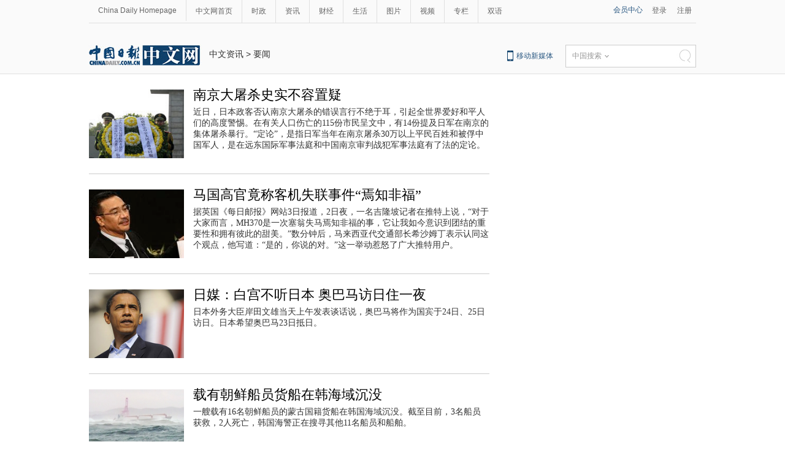

--- FILE ---
content_type: text/html
request_url: https://world.chinadaily.com.cn/node_1072269_667.htm
body_size: 12897
content:
<!DOCTYPE html PUBLIC "-//W3C//DTD XHTML 1.0 Transitional//EN" "http://www.w3.org/TR/xhtml1/DTD/xhtml1-transitional.dtd">
<html xmlns="http://www.w3.org/1999/xhtml">
<head>
<script type="text/javascript" src="http://www.chinadaily.com.cn/js/2016/yunshipei.js" atremote="1">
</script>

<meta http-equiv="Content-Type" content="text/html; charset=UTF-8"/>
<title>要闻 - 中国日报网</title>
<meta name="Keywords" content=""/>
<meta name="Description" content="中文国际提供最新国际时事资讯，独家时事评论，军事动态，中国外交，大国关系，历史资料，各类排行信息，精彩美图和新闻图片"/>
<link type="text/css" href="97764.files/liststyle.css" rel="stylesheet"/>
<script type="text/javascript" src="97764.files/qiehuan.js">
</script>

<!--标签切换-->
<script type="text/javascript" src="97764.files/jquery-1.9.1.min.js">
</script>

<!--返回顶部-->
<script type="text/javascript" src="97764.files/ewm2.js">
</script>

<!--返回顶部-->
<!-- 天润实时统计  开始 -->
<meta name="filetype" content="1"/>
<meta name="publishedtype" content="1"/>
<meta name="pagetype" content="2"/><!--begin 2725381-0-2--><meta name="catalogs" content="1072269"/><!--end 2725381-0-2-->
<!-- 天润实时统计  结束 -->
</head>
<body>
<!--灰色背景2-->
<div class="tophui2">
<div class="tophui-cont"><!--频道页导航-->
<div class="pingdaolink"><!--左边导航-->
<div class="pingdao-lef">
<ul>
<li><a href="http://www.chinadaily.com.cn/" target="_blank">China Daily Homepage</a></li>

<li><a href="http://cn.chinadaily.com.cn/" target="_blank">中文网首页</a></li>

<li><a href="http://china.chinadaily.com.cn/" target="_blank">时政</a></li>

<li><a href="/" target="_blank">资讯</a></li>

<li><a href="http://caijing.chinadaily.com.cn/" target="_blank">财经</a></li>

<li><a href="http://fashion.chinadaily.com.cn/" target="_blank">生活</a></li>

<li><a href="http://pic.chinadaily.com.cn/" target="_blank">图片</a></li>

<li><a href="http://video.chinadaily.com.cn/ch/" target="_blank">视频</a></li>

<li><a href="http://column.chinadaily.com.cn/" target="_blank">专栏</a></li>

<li style="border:none;"><a href="http://language.chinadaily.com.cn/" target="_blank">双语</a></li>
</ul>
</div>

<!--右侧注册登录-->
<div class="pingdao-ri">
<div class="lo-rig-to">
<div class="lo-ri-one"><a href="http://cn.chinadaily.com.cn/" target="_blank">会员中心</a></div>

<div class="lo-ri-two"><a href="http://cn.chinadaily.com.cn/" target="_blank">登录</a></div>

<div class="lo-ri-two"><a href="http://cn.chinadaily.com.cn/" target="_blank">注册</a></div>
</div>
</div>
</div>

<!--ad-->
<div class="top-ad">
</div>

<!--logo头部-->
<div class="dingtou"><!--logoleft-->
<div class="logo2"><a href="http://cn.chinadaily.com.cn/" atremote="1" target="_blank"><img src="97764.files/j-2.jpg"/></a></div>

<!--列表页面包导航-->
<div class="da-bre"><!--begin 2725382-0-5-->
<a href="/" target="_blank" class="">中文资讯</a><font class="">&#160;&#62;&#160;</font><a href="node_1072269.htm" target="_blank" class="">要闻</a>
<!--end 2725382-0-5-->
</div>

<!--logoright-->
<div class="logo-right">
<div class="lo-rig-bott">
<table cellpadding="0" cellspacing="0">
<tr>
<td>
<div class="lo-bott-one"><a href="http://www.chinadaily.com.cn/mobile_cn/" target="_blank">移动新媒体</a></div>
</td>
<td>
<table cellpadding="0" cellspacing="0">
<tr>
<td>
<div class="search radius6">
<form name="searchform" method="post" action="" id="searchform"><input name="ecmsfrom" type="hidden" value="9"/> <input type="hidden" name="show" value="title,newstext"/> <select name="classid" id="choose">
<option value="0">中国搜索</option>
<option value="1">站内搜索</option>
</select> <input class="inp_srh" type="text" id="searchtxt" value=""/> <img src="97764.files/j-q.jpg" id="searchimg"/></form>
</div>
</td>
</tr>
</table>
</td>
</tr>
</table>

<script type="text/javascript" src="97764.files/jquery-1.8.3.min.js">
</script>

<!--下拉搜索-->
 

<script type="text/javascript" src="97764.files/jquery.select.js">
</script>

<!--下拉搜索-->
<script type="text/javascript">
<!--
var oSearchForm = document.getElementById('searchform');
var oSearchImg = document.getElementById('searchimg');
var oSearchTxt = document.getElementById('searchtxt');
oSearchImg.onclick = function (){
   if(oSearchTxt.value != ''){
  
      if($('.select_showbox')[0].innerHTML == '中国搜索'){
          oSearchForm.action = 'http://www.chinaso.com/search/pagesearch.htm?q='+oSearchTxt.value;
          oSearchForm.target = '_blank';
          oSearchForm.submit();
       }
       else if($('.select_showbox')[0].innerHTML == '站内搜索'){
          oSearchForm.action = 'http://search.chinadaily.com.cn/all_cn.jsp?searchText='+oSearchTxt.value;
          oSearchForm.target = '_blank';
          oSearchForm.submit();
       }
      
   }
   else{
     alert('请输入搜索内容')
   
   }

};
-->
</script>
</div>
</div>
</div>
</div>
</div>

<!--下全-->
<div class="container"><!--左边-->
<div class="container-left2"><!--左边列表-->
<div class="left-liebiao"><!--单个-->
<!--begin 2725383-0-9-->
<!-- ab 17407583 -->
<div class="busBox1">
<div>
<div class="mr10"><a href="2014-04/04/content_17407583.htm" target="_blank"><img src="img/attachement/jpg/site1/20140404/0013729e46df14a8831417.jpg" border="0"/></a></div>

<div>
<h3><a href="2014-04/04/content_17407583.htm" target="_blank">南京大屠杀史实不容置疑</a></h3>

<p>近日，日本政客否认南京大屠杀的错误言行不绝于耳，引起全世界爱好和平人们的高度警惕。在有关人口伤亡的115份市民呈文中，有14份提及日军在南京的集体屠杀暴行。“定论”，是指日军当年在南京屠杀30万以上平民百姓和被俘中国军人，是在远东国际军事法庭和中国南京审判战犯军事法庭有了法的定论。</p>
</div>
</div>
</div>

<!-- ae 17407583 --><!-- ab 17406846 -->
<div class="busBox1">
<div>
<div class="mr10"><a href="2014mlkj/2014-04/04/content_17406846.htm" target="_blank"><img src="img/attachement/jpg/site1/20140404/001ec92bc76714a85ff73f.jpg" border="0"/></a></div>

<div>
<h3><a href="2014mlkj/2014-04/04/content_17406846.htm" target="_blank">马国高官竟称客机失联事件“焉知非福”</a></h3>

<p>据英国《每日邮报》网站3日报道，2日夜，一名吉隆坡记者在推特上说，“对于大家而言，MH370是一次塞翁失马焉知非福的事，它让我如今意识到团结的重要性和拥有彼此的甜美。”数分钟后，马来西亚代交通部长希沙姆丁表示认同这个观点，他写道：“是的，你说的对。”这一举动惹怒了广大推特用户。</p>
</div>
</div>
</div>

<!-- ae 17406846 --><!-- ab 17406747 -->
<div class="busBox1">
<div>
<div class="mr10"><a href="2014-04/04/content_17406747.htm" target="_blank"><img src="img/attachement/jpg/site1/20140404/001ec92bc76714a85ad631.jpg" border="0"/></a></div>

<div>
<h3><a href="2014-04/04/content_17406747.htm" target="_blank">日媒：白宫不听日本 奥巴马访日住一夜</a></h3>

<p>日本外务大臣岸田文雄当天上午发表谈话说，奥巴马将作为国宾于24日、25日访日。日本希望奥巴马23日抵日。</p>
</div>
</div>
</div>

<!-- ae 17406747 --><!-- ab 17406691 -->
<div class="busBox1">
<div>
<div class="mr10"><a href="2014-04/04/content_17406691.htm" target="_blank"><img src="img/attachement/jpg/site1/20140404/001ec92bc76714a856fe2d.jpg" border="0"/></a></div>

<div>
<h3><a href="2014-04/04/content_17406691.htm" target="_blank">载有朝鲜船员货船在韩海域沉没</a></h3>

<p>一艘载有16名朝鲜船员的蒙古国籍货船在韩国海域沉没。截至目前，3名船员获救，2人死亡，韩国海警正在搜寻其他11名船员和船舶。</p>
</div>
</div>
</div>

<!-- ae 17406691 --><!-- ab 17406478 -->
<div class="busBox1">
<div>
<div class="mr10"><a href="2014-04/04/content_17406478.htm" target="_blank"><img src="img/attachement/jpg/site1/20140404/eca86bd9ddc714a853a608.jpg" border="0"/></a></div>

<div>
<h3><a href="2014-04/04/content_17406478.htm" target="_blank">韩国成功试射射程500公里弹道导弹</a></h3>

<p>韩国军方一位相关负责人4日表示，军方于3月23日在位于忠清南道泰安郡的国防科学研究所安兴试验场试射了射程为500公里的弹道导弹，且该导弹精确击中目标。</p>
</div>
</div>
</div>

<!-- ae 17406478 --><!-- ab 17406223 -->
<div class="busBox1">
<div>
<div class="mr10"><a href="2014mlkj/2014-04/04/content_17406223.htm" target="_blank"><img src="img/attachement/jpg/site1/20140404/001ec92bc76714a85f9e3a.jpg" border="0"/></a></div>

<div>
<h3><a href="2014mlkj/2014-04/04/content_17406223.htm" target="_blank">马来西亚总理的承诺：搜寻MH370绝不言弃</a></h3>

<p>“我可以向他们承诺，我们绝不会放弃”，马来西亚总理纳吉布3日在澳大利亚用低沉语调向马航失联的MH370航班客机上人员家属作出公开保证。</p>
</div>
</div>
</div>

<!-- ae 17406223 --><!-- ab 17405423 -->
<div class="busBox1">
<div>
<div class="mr10"><a href="2014-04/03/content_17405423.htm" target="_blank"><img src="img/attachement/jpg/site1/20140403/0023ae98874814a7a88211.jpg" border="0"/></a></div>

<div>
<h3><a href="2014-04/03/content_17405423.htm" target="_blank">奥巴马遭手机围拍 熟食店搭讪美女收银员</a></h3>

<p>国总统奥巴马到密西根大学发表关于提高最低工资的演讲，听众纷纷用手机等拍照留念。</p>
</div>
</div>
</div>

<!-- ae 17405423 --><!-- ab 17405289 -->
<div class="busBox1">
<div>
<div class="mr10"><a href="2014-04/03/content_17405289.htm" target="_blank"><img src="img/attachement/jpg/site1/20140403/0023ae98874814a7925d4a.jpg" border="0"/></a></div>

<div>
<h3><a href="2014-04/03/content_17405289.htm" target="_blank">智利地震引发海啸冲击日本核电站</a></h3>
</div>
</div>
</div>

<!-- ae 17405289 --><!-- ab 17405222 -->
<div class="busBox1">
<div>
<div class="mr10"><a href="2014mlkj/2014-04/03/content_17405222.htm" target="_blank"><img src="img/attachement/jpg/site1/20140403/0023ae98874814a7852f15.jpg" border="0"/></a></div>

<div>
<h3><a href="2014mlkj/2014-04/03/content_17405222.htm" target="_blank">马来西亚展开大搜捕 绑架者或已逃往菲律宾</a></h3>

<p>调查人员认为，绑匪很可能在当晚就趁着夜色逃往菲律宾南部塔威塔威省的一些岛屿。</p>
</div>
</div>
</div>

<!-- ae 17405222 --><!-- ab 17404905 -->
<div class="busBox1">
<div>
<div class="mr10"><a href="2014-04/03/content_17404905.htm" target="_blank"><img src="img/attachement/jpg/site1/20140403/eca86bd9ddc714a76b204d.jpg" border="0"/></a></div>

<div>
<h3><a href="2014-04/03/content_17404905.htm" target="_blank">俄媒：俄不依附美国也懂如何开发宇宙</a></h3>

<p>俄罗斯航天工业一名不愿透露姓名的高官周四向俄新社表示，俄罗斯目前在航天领域未对美国产生很大依赖。</p>
</div>
</div>
</div>

<!-- ae 17404905 --><!-- ab 17404547 -->
<div class="busBox1">
<div>
<div class="mr10"><a href="2014mlkj/2014-04/03/content_17404547.htm" target="_blank"><img src="img/attachement/jpg/site1/20140403/0023ae98874814a75cec46.jpg" border="0"/></a></div>

<div>
<h3><a href="2014mlkj/2014-04/03/content_17404547.htm" target="_blank">马国总理：绑架事件或旨在离间与中国关系</a></h3>

<p>马来西亚总理纳吉布3日表示，中国游客在马来西亚遭绑架事件可能是一场精心策划的阴谋，目的在于离间中国与马来西亚的关系。</p>
</div>
</div>
</div>

<!-- ae 17404547 --><!-- ab 17404100 -->
<div class="busBox1">
<div>
<div class="mr10"><a href="2014mlkj/2014-04/03/content_17404100.htm" target="_blank"><img src="img/attachement/jpg/site1/20140403/002564a42cb614a743a300.jpg" border="0"/></a></div>

<div>
<h3><a href="2014mlkj/2014-04/03/content_17404100.htm" target="_blank">马国警方调查失联客机食物是否遭人下毒</a></h3>

<p>据澳大利亚《布里斯班时报》网站3日报道，马来西亚警方正在调查失联马航客机MH370上，为乘客提供的食物是否遭人下毒。另外，警方会对飞机上包括数吨热带水果山竹在内的每件货物展开追查。</p>
</div>
</div>
</div>

<!-- ae 17404100 --><!-- ab 17402965 -->
<div class="busBox1">
<div>
<div class="mr10"><a href="2014-04/03/content_17402965.htm" target="_blank"><img src="img/attachement/jpg/site1/20140403/eca86bd9ddc714a70cbd13.jpg" border="0"/></a></div>

<div>
<h3><a href="2014-04/03/content_17402965.htm" target="_blank">美弗州州长签署东海并记法案 7月生效</a></h3>

<p>美国弗吉尼亚州州长特里·麦考利夫3月28日在要求州内公立学校教科书中同时标记“东海”（East Sea）和“日本海”（Sea of Japan）的法案（SB2）上签字。</p>
</div>
</div>
</div>

<!-- ae 17402965 --><!-- ab 17402506 -->
<div class="busBox1">
<div>
<div class="mr10"><a href="2014mlkj/2014-04/03/content_17402506.htm" target="_blank"><img src="img/attachement/jpg/site1/20140403/00221917fde514a704bb09.jpg" border="0"/></a></div>

<div>
<h3><a href="2014mlkj/2014-04/03/content_17402506.htm" target="_blank">马国警方调查机上4吨山竹果 称已掌握线索</a></h3>

<p>据英国《每日邮报》报道，马来西亚警方2日证实，马航MH370的调查工作涉及到机上的一大批山竹果，以查清是否有植入炸弹的可能。警方还透露目前相关调查已经获得一些线索。</p>
</div>
</div>
</div>

<!-- ae 17402506 --><!-- ab 17402465 -->
<div class="busBox1">
<div>
<div class="mr10"><a href="2014-04/03/content_17402465.htm" target="_blank"><img src="img/attachement/png/site1/20140403/001ec92bc76714a6ffdd37.png" border="0"/></a></div>

<div>
<h3><a href="2014-04/03/content_17402465.htm" target="_blank">上海女游客马来西亚被武装人员袭击并绑架</a></h3>

<p>昨晚10点30分许，一伙持枪武装人员突然袭击了马来西亚仙本那singamata酒店。酒店员工称有武装人员靠近，1名中国游客和1名酒店员工被武装人员带走。</p>
</div>
</div>
</div>

<!-- ae 17402465 -->
<div width="100%">
<p>
<center>
<div id="div_page_roll1" style="display:none">&#160;&#160; <a href="node_1072269_666.htm" class="pagestyle">上一页</a> <a href="node_1072269.htm" class="pageno">1</a> <a href="node_1072269_2.htm" class="pageno">2</a> <a href="node_1072269_3.htm" class="pageno">3</a> <a href="node_1072269_4.htm" class="pageno">4</a> <a href="node_1072269_5.htm" class="pageno">5</a> <a href="node_1072269_6.htm" class="pageno">6</a> <a href="node_1072269_7.htm" class="pageno">7</a> <a href="node_1072269_8.htm" class="pageno">8</a> <a href="node_1072269_9.htm" class="pageno">9</a> <a href="node_1072269_10.htm" class="pageno">10</a> <a href="node_1072269_668.htm" class="pagestyle">下一页</a>&#160;&#160; <a href="#" onclick="turnpage(2)" style="text-decoration:none">&#62;&#62;|</a></div>

<div id="div_page_roll2" style="display:none"><a href="#" onclick="turnpage(1)" style="text-decoration:none">|&#60;&#60;</a> &#160;&#160; <a href="node_1072269_666.htm" class="pagestyle">上一页</a> <a href="node_1072269_11.htm" class="pageno">11</a> <a href="node_1072269_12.htm" class="pageno">12</a> <a href="node_1072269_13.htm" class="pageno">13</a> <a href="node_1072269_14.htm" class="pageno">14</a> <a href="node_1072269_15.htm" class="pageno">15</a> <a href="node_1072269_16.htm" class="pageno">16</a> <a href="node_1072269_17.htm" class="pageno">17</a> <a href="node_1072269_18.htm" class="pageno">18</a> <a href="node_1072269_19.htm" class="pageno">19</a> <a href="node_1072269_20.htm" class="pageno">20</a> <a href="node_1072269_668.htm" class="pagestyle">下一页</a>&#160;&#160; <a href="#" onclick="turnpage(3)" style="text-decoration:none">&#62;&#62;|</a></div>

<div id="div_page_roll3" style="display:none"><a href="#" onclick="turnpage(2)" style="text-decoration:none">|&#60;&#60;</a> &#160;&#160; <a href="node_1072269_666.htm" class="pagestyle">上一页</a> <a href="node_1072269_21.htm" class="pageno">21</a> <a href="node_1072269_22.htm" class="pageno">22</a> <a href="node_1072269_23.htm" class="pageno">23</a> <a href="node_1072269_24.htm" class="pageno">24</a> <a href="node_1072269_25.htm" class="pageno">25</a> <a href="node_1072269_26.htm" class="pageno">26</a> <a href="node_1072269_27.htm" class="pageno">27</a> <a href="node_1072269_28.htm" class="pageno">28</a> <a href="node_1072269_29.htm" class="pageno">29</a> <a href="node_1072269_30.htm" class="pageno">30</a> <a href="node_1072269_668.htm" class="pagestyle">下一页</a>&#160;&#160; <a href="#" onclick="turnpage(4)" style="text-decoration:none">&#62;&#62;|</a></div>

<div id="div_page_roll4" style="display:none"><a href="#" onclick="turnpage(3)" style="text-decoration:none">|&#60;&#60;</a> &#160;&#160; <a href="node_1072269_666.htm" class="pagestyle">上一页</a> <a href="node_1072269_31.htm" class="pageno">31</a> <a href="node_1072269_32.htm" class="pageno">32</a> <a href="node_1072269_33.htm" class="pageno">33</a> <a href="node_1072269_34.htm" class="pageno">34</a> <a href="node_1072269_35.htm" class="pageno">35</a> <a href="node_1072269_36.htm" class="pageno">36</a> <a href="node_1072269_37.htm" class="pageno">37</a> <a href="node_1072269_38.htm" class="pageno">38</a> <a href="node_1072269_39.htm" class="pageno">39</a> <a href="node_1072269_40.htm" class="pageno">40</a> <a href="node_1072269_668.htm" class="pagestyle">下一页</a>&#160;&#160; <a href="#" onclick="turnpage(5)" style="text-decoration:none">&#62;&#62;|</a></div>

<div id="div_page_roll5" style="display:none"><a href="#" onclick="turnpage(4)" style="text-decoration:none">|&#60;&#60;</a> &#160;&#160; <a href="node_1072269_666.htm" class="pagestyle">上一页</a> <a href="node_1072269_41.htm" class="pageno">41</a> <a href="node_1072269_42.htm" class="pageno">42</a> <a href="node_1072269_43.htm" class="pageno">43</a> <a href="node_1072269_44.htm" class="pageno">44</a> <a href="node_1072269_45.htm" class="pageno">45</a> <a href="node_1072269_46.htm" class="pageno">46</a> <a href="node_1072269_47.htm" class="pageno">47</a> <a href="node_1072269_48.htm" class="pageno">48</a> <a href="node_1072269_49.htm" class="pageno">49</a> <a href="node_1072269_50.htm" class="pageno">50</a> <a href="node_1072269_668.htm" class="pagestyle">下一页</a>&#160;&#160; <a href="#" onclick="turnpage(6)" style="text-decoration:none">&#62;&#62;|</a></div>

<div id="div_page_roll6" style="display:none"><a href="#" onclick="turnpage(5)" style="text-decoration:none">|&#60;&#60;</a> &#160;&#160; <a href="node_1072269_666.htm" class="pagestyle">上一页</a> <a href="node_1072269_51.htm" class="pageno">51</a> <a href="node_1072269_52.htm" class="pageno">52</a> <a href="node_1072269_53.htm" class="pageno">53</a> <a href="node_1072269_54.htm" class="pageno">54</a> <a href="node_1072269_55.htm" class="pageno">55</a> <a href="node_1072269_56.htm" class="pageno">56</a> <a href="node_1072269_57.htm" class="pageno">57</a> <a href="node_1072269_58.htm" class="pageno">58</a> <a href="node_1072269_59.htm" class="pageno">59</a> <a href="node_1072269_60.htm" class="pageno">60</a> <a href="node_1072269_668.htm" class="pagestyle">下一页</a>&#160;&#160; <a href="#" onclick="turnpage(7)" style="text-decoration:none">&#62;&#62;|</a></div>

<div id="div_page_roll7" style="display:none"><a href="#" onclick="turnpage(6)" style="text-decoration:none">|&#60;&#60;</a> &#160;&#160; <a href="node_1072269_666.htm" class="pagestyle">上一页</a> <a href="node_1072269_61.htm" class="pageno">61</a> <a href="node_1072269_62.htm" class="pageno">62</a> <a href="node_1072269_63.htm" class="pageno">63</a> <a href="node_1072269_64.htm" class="pageno">64</a> <a href="node_1072269_65.htm" class="pageno">65</a> <a href="node_1072269_66.htm" class="pageno">66</a> <a href="node_1072269_67.htm" class="pageno">67</a> <a href="node_1072269_68.htm" class="pageno">68</a> <a href="node_1072269_69.htm" class="pageno">69</a> <a href="node_1072269_70.htm" class="pageno">70</a> <a href="node_1072269_668.htm" class="pagestyle">下一页</a>&#160;&#160; <a href="#" onclick="turnpage(8)" style="text-decoration:none">&#62;&#62;|</a></div>

<div id="div_page_roll8" style="display:none"><a href="#" onclick="turnpage(7)" style="text-decoration:none">|&#60;&#60;</a> &#160;&#160; <a href="node_1072269_666.htm" class="pagestyle">上一页</a> <a href="node_1072269_71.htm" class="pageno">71</a> <a href="node_1072269_72.htm" class="pageno">72</a> <a href="node_1072269_73.htm" class="pageno">73</a> <a href="node_1072269_74.htm" class="pageno">74</a> <a href="node_1072269_75.htm" class="pageno">75</a> <a href="node_1072269_76.htm" class="pageno">76</a> <a href="node_1072269_77.htm" class="pageno">77</a> <a href="node_1072269_78.htm" class="pageno">78</a> <a href="node_1072269_79.htm" class="pageno">79</a> <a href="node_1072269_80.htm" class="pageno">80</a> <a href="node_1072269_668.htm" class="pagestyle">下一页</a>&#160;&#160; <a href="#" onclick="turnpage(9)" style="text-decoration:none">&#62;&#62;|</a></div>

<div id="div_page_roll9" style="display:none"><a href="#" onclick="turnpage(8)" style="text-decoration:none">|&#60;&#60;</a> &#160;&#160; <a href="node_1072269_666.htm" class="pagestyle">上一页</a> <a href="node_1072269_81.htm" class="pageno">81</a> <a href="node_1072269_82.htm" class="pageno">82</a> <a href="node_1072269_83.htm" class="pageno">83</a> <a href="node_1072269_84.htm" class="pageno">84</a> <a href="node_1072269_85.htm" class="pageno">85</a> <a href="node_1072269_86.htm" class="pageno">86</a> <a href="node_1072269_87.htm" class="pageno">87</a> <a href="node_1072269_88.htm" class="pageno">88</a> <a href="node_1072269_89.htm" class="pageno">89</a> <a href="node_1072269_90.htm" class="pageno">90</a> <a href="node_1072269_668.htm" class="pagestyle">下一页</a>&#160;&#160; <a href="#" onclick="turnpage(10)" style="text-decoration:none">&#62;&#62;|</a></div>

<div id="div_page_roll10" style="display:none"><a href="#" onclick="turnpage(9)" style="text-decoration:none">|&#60;&#60;</a> &#160;&#160; <a href="node_1072269_666.htm" class="pagestyle">上一页</a> <a href="node_1072269_91.htm" class="pageno">91</a> <a href="node_1072269_92.htm" class="pageno">92</a> <a href="node_1072269_93.htm" class="pageno">93</a> <a href="node_1072269_94.htm" class="pageno">94</a> <a href="node_1072269_95.htm" class="pageno">95</a> <a href="node_1072269_96.htm" class="pageno">96</a> <a href="node_1072269_97.htm" class="pageno">97</a> <a href="node_1072269_98.htm" class="pageno">98</a> <a href="node_1072269_99.htm" class="pageno">99</a> <a href="node_1072269_100.htm" class="pageno">100</a> <a href="node_1072269_668.htm" class="pagestyle">下一页</a>&#160;&#160; <a href="#" onclick="turnpage(11)" style="text-decoration:none">&#62;&#62;|</a></div>

<div id="div_page_roll11" style="display:none"><a href="#" onclick="turnpage(10)" style="text-decoration:none">|&#60;&#60;</a> &#160;&#160; <a href="node_1072269_666.htm" class="pagestyle">上一页</a> <a href="node_1072269_101.htm" class="pageno">101</a> <a href="node_1072269_102.htm" class="pageno">102</a> <a href="node_1072269_103.htm" class="pageno">103</a> <a href="node_1072269_104.htm" class="pageno">104</a> <a href="node_1072269_105.htm" class="pageno">105</a> <a href="node_1072269_106.htm" class="pageno">106</a> <a href="node_1072269_107.htm" class="pageno">107</a> <a href="node_1072269_108.htm" class="pageno">108</a> <a href="node_1072269_109.htm" class="pageno">109</a> <a href="node_1072269_110.htm" class="pageno">110</a> <a href="node_1072269_668.htm" class="pagestyle">下一页</a>&#160;&#160; <a href="#" onclick="turnpage(12)" style="text-decoration:none">&#62;&#62;|</a></div>

<div id="div_page_roll12" style="display:none"><a href="#" onclick="turnpage(11)" style="text-decoration:none">|&#60;&#60;</a> &#160;&#160; <a href="node_1072269_666.htm" class="pagestyle">上一页</a> <a href="node_1072269_111.htm" class="pageno">111</a> <a href="node_1072269_112.htm" class="pageno">112</a> <a href="node_1072269_113.htm" class="pageno">113</a> <a href="node_1072269_114.htm" class="pageno">114</a> <a href="node_1072269_115.htm" class="pageno">115</a> <a href="node_1072269_116.htm" class="pageno">116</a> <a href="node_1072269_117.htm" class="pageno">117</a> <a href="node_1072269_118.htm" class="pageno">118</a> <a href="node_1072269_119.htm" class="pageno">119</a> <a href="node_1072269_120.htm" class="pageno">120</a> <a href="node_1072269_668.htm" class="pagestyle">下一页</a>&#160;&#160; <a href="#" onclick="turnpage(13)" style="text-decoration:none">&#62;&#62;|</a></div>

<div id="div_page_roll13" style="display:none"><a href="#" onclick="turnpage(12)" style="text-decoration:none">|&#60;&#60;</a> &#160;&#160; <a href="node_1072269_666.htm" class="pagestyle">上一页</a> <a href="node_1072269_121.htm" class="pageno">121</a> <a href="node_1072269_122.htm" class="pageno">122</a> <a href="node_1072269_123.htm" class="pageno">123</a> <a href="node_1072269_124.htm" class="pageno">124</a> <a href="node_1072269_125.htm" class="pageno">125</a> <a href="node_1072269_126.htm" class="pageno">126</a> <a href="node_1072269_127.htm" class="pageno">127</a> <a href="node_1072269_128.htm" class="pageno">128</a> <a href="node_1072269_129.htm" class="pageno">129</a> <a href="node_1072269_130.htm" class="pageno">130</a> <a href="node_1072269_668.htm" class="pagestyle">下一页</a>&#160;&#160; <a href="#" onclick="turnpage(14)" style="text-decoration:none">&#62;&#62;|</a></div>

<div id="div_page_roll14" style="display:none"><a href="#" onclick="turnpage(13)" style="text-decoration:none">|&#60;&#60;</a> &#160;&#160; <a href="node_1072269_666.htm" class="pagestyle">上一页</a> <a href="node_1072269_131.htm" class="pageno">131</a> <a href="node_1072269_132.htm" class="pageno">132</a> <a href="node_1072269_133.htm" class="pageno">133</a> <a href="node_1072269_134.htm" class="pageno">134</a> <a href="node_1072269_135.htm" class="pageno">135</a> <a href="node_1072269_136.htm" class="pageno">136</a> <a href="node_1072269_137.htm" class="pageno">137</a> <a href="node_1072269_138.htm" class="pageno">138</a> <a href="node_1072269_139.htm" class="pageno">139</a> <a href="node_1072269_140.htm" class="pageno">140</a> <a href="node_1072269_668.htm" class="pagestyle">下一页</a>&#160;&#160; <a href="#" onclick="turnpage(15)" style="text-decoration:none">&#62;&#62;|</a></div>

<div id="div_page_roll15" style="display:none"><a href="#" onclick="turnpage(14)" style="text-decoration:none">|&#60;&#60;</a> &#160;&#160; <a href="node_1072269_666.htm" class="pagestyle">上一页</a> <a href="node_1072269_141.htm" class="pageno">141</a> <a href="node_1072269_142.htm" class="pageno">142</a> <a href="node_1072269_143.htm" class="pageno">143</a> <a href="node_1072269_144.htm" class="pageno">144</a> <a href="node_1072269_145.htm" class="pageno">145</a> <a href="node_1072269_146.htm" class="pageno">146</a> <a href="node_1072269_147.htm" class="pageno">147</a> <a href="node_1072269_148.htm" class="pageno">148</a> <a href="node_1072269_149.htm" class="pageno">149</a> <a href="node_1072269_150.htm" class="pageno">150</a> <a href="node_1072269_668.htm" class="pagestyle">下一页</a>&#160;&#160; <a href="#" onclick="turnpage(16)" style="text-decoration:none">&#62;&#62;|</a></div>

<div id="div_page_roll16" style="display:none"><a href="#" onclick="turnpage(15)" style="text-decoration:none">|&#60;&#60;</a> &#160;&#160; <a href="node_1072269_666.htm" class="pagestyle">上一页</a> <a href="node_1072269_151.htm" class="pageno">151</a> <a href="node_1072269_152.htm" class="pageno">152</a> <a href="node_1072269_153.htm" class="pageno">153</a> <a href="node_1072269_154.htm" class="pageno">154</a> <a href="node_1072269_155.htm" class="pageno">155</a> <a href="node_1072269_156.htm" class="pageno">156</a> <a href="node_1072269_157.htm" class="pageno">157</a> <a href="node_1072269_158.htm" class="pageno">158</a> <a href="node_1072269_159.htm" class="pageno">159</a> <a href="node_1072269_160.htm" class="pageno">160</a> <a href="node_1072269_668.htm" class="pagestyle">下一页</a>&#160;&#160; <a href="#" onclick="turnpage(17)" style="text-decoration:none">&#62;&#62;|</a></div>

<div id="div_page_roll17" style="display:none"><a href="#" onclick="turnpage(16)" style="text-decoration:none">|&#60;&#60;</a> &#160;&#160; <a href="node_1072269_666.htm" class="pagestyle">上一页</a> <a href="node_1072269_161.htm" class="pageno">161</a> <a href="node_1072269_162.htm" class="pageno">162</a> <a href="node_1072269_163.htm" class="pageno">163</a> <a href="node_1072269_164.htm" class="pageno">164</a> <a href="node_1072269_165.htm" class="pageno">165</a> <a href="node_1072269_166.htm" class="pageno">166</a> <a href="node_1072269_167.htm" class="pageno">167</a> <a href="node_1072269_168.htm" class="pageno">168</a> <a href="node_1072269_169.htm" class="pageno">169</a> <a href="node_1072269_170.htm" class="pageno">170</a> <a href="node_1072269_668.htm" class="pagestyle">下一页</a>&#160;&#160; <a href="#" onclick="turnpage(18)" style="text-decoration:none">&#62;&#62;|</a></div>

<div id="div_page_roll18" style="display:none"><a href="#" onclick="turnpage(17)" style="text-decoration:none">|&#60;&#60;</a> &#160;&#160; <a href="node_1072269_666.htm" class="pagestyle">上一页</a> <a href="node_1072269_171.htm" class="pageno">171</a> <a href="node_1072269_172.htm" class="pageno">172</a> <a href="node_1072269_173.htm" class="pageno">173</a> <a href="node_1072269_174.htm" class="pageno">174</a> <a href="node_1072269_175.htm" class="pageno">175</a> <a href="node_1072269_176.htm" class="pageno">176</a> <a href="node_1072269_177.htm" class="pageno">177</a> <a href="node_1072269_178.htm" class="pageno">178</a> <a href="node_1072269_179.htm" class="pageno">179</a> <a href="node_1072269_180.htm" class="pageno">180</a> <a href="node_1072269_668.htm" class="pagestyle">下一页</a>&#160;&#160; <a href="#" onclick="turnpage(19)" style="text-decoration:none">&#62;&#62;|</a></div>

<div id="div_page_roll19" style="display:none"><a href="#" onclick="turnpage(18)" style="text-decoration:none">|&#60;&#60;</a> &#160;&#160; <a href="node_1072269_666.htm" class="pagestyle">上一页</a> <a href="node_1072269_181.htm" class="pageno">181</a> <a href="node_1072269_182.htm" class="pageno">182</a> <a href="node_1072269_183.htm" class="pageno">183</a> <a href="node_1072269_184.htm" class="pageno">184</a> <a href="node_1072269_185.htm" class="pageno">185</a> <a href="node_1072269_186.htm" class="pageno">186</a> <a href="node_1072269_187.htm" class="pageno">187</a> <a href="node_1072269_188.htm" class="pageno">188</a> <a href="node_1072269_189.htm" class="pageno">189</a> <a href="node_1072269_190.htm" class="pageno">190</a> <a href="node_1072269_668.htm" class="pagestyle">下一页</a>&#160;&#160; <a href="#" onclick="turnpage(20)" style="text-decoration:none">&#62;&#62;|</a></div>

<div id="div_page_roll20" style="display:none"><a href="#" onclick="turnpage(19)" style="text-decoration:none">|&#60;&#60;</a> &#160;&#160; <a href="node_1072269_666.htm" class="pagestyle">上一页</a> <a href="node_1072269_191.htm" class="pageno">191</a> <a href="node_1072269_192.htm" class="pageno">192</a> <a href="node_1072269_193.htm" class="pageno">193</a> <a href="node_1072269_194.htm" class="pageno">194</a> <a href="node_1072269_195.htm" class="pageno">195</a> <a href="node_1072269_196.htm" class="pageno">196</a> <a href="node_1072269_197.htm" class="pageno">197</a> <a href="node_1072269_198.htm" class="pageno">198</a> <a href="node_1072269_199.htm" class="pageno">199</a> <a href="node_1072269_200.htm" class="pageno">200</a> <a href="node_1072269_668.htm" class="pagestyle">下一页</a>&#160;&#160; <a href="#" onclick="turnpage(21)" style="text-decoration:none">&#62;&#62;|</a></div>

<div id="div_page_roll21" style="display:none"><a href="#" onclick="turnpage(20)" style="text-decoration:none">|&#60;&#60;</a> &#160;&#160; <a href="node_1072269_666.htm" class="pagestyle">上一页</a> <a href="node_1072269_201.htm" class="pageno">201</a> <a href="node_1072269_202.htm" class="pageno">202</a> <a href="node_1072269_203.htm" class="pageno">203</a> <a href="node_1072269_204.htm" class="pageno">204</a> <a href="node_1072269_205.htm" class="pageno">205</a> <a href="node_1072269_206.htm" class="pageno">206</a> <a href="node_1072269_207.htm" class="pageno">207</a> <a href="node_1072269_208.htm" class="pageno">208</a> <a href="node_1072269_209.htm" class="pageno">209</a> <a href="node_1072269_210.htm" class="pageno">210</a> <a href="node_1072269_668.htm" class="pagestyle">下一页</a>&#160;&#160; <a href="#" onclick="turnpage(22)" style="text-decoration:none">&#62;&#62;|</a></div>

<div id="div_page_roll22" style="display:none"><a href="#" onclick="turnpage(21)" style="text-decoration:none">|&#60;&#60;</a> &#160;&#160; <a href="node_1072269_666.htm" class="pagestyle">上一页</a> <a href="node_1072269_211.htm" class="pageno">211</a> <a href="node_1072269_212.htm" class="pageno">212</a> <a href="node_1072269_213.htm" class="pageno">213</a> <a href="node_1072269_214.htm" class="pageno">214</a> <a href="node_1072269_215.htm" class="pageno">215</a> <a href="node_1072269_216.htm" class="pageno">216</a> <a href="node_1072269_217.htm" class="pageno">217</a> <a href="node_1072269_218.htm" class="pageno">218</a> <a href="node_1072269_219.htm" class="pageno">219</a> <a href="node_1072269_220.htm" class="pageno">220</a> <a href="node_1072269_668.htm" class="pagestyle">下一页</a>&#160;&#160; <a href="#" onclick="turnpage(23)" style="text-decoration:none">&#62;&#62;|</a></div>

<div id="div_page_roll23" style="display:none"><a href="#" onclick="turnpage(22)" style="text-decoration:none">|&#60;&#60;</a> &#160;&#160; <a href="node_1072269_666.htm" class="pagestyle">上一页</a> <a href="node_1072269_221.htm" class="pageno">221</a> <a href="node_1072269_222.htm" class="pageno">222</a> <a href="node_1072269_223.htm" class="pageno">223</a> <a href="node_1072269_224.htm" class="pageno">224</a> <a href="node_1072269_225.htm" class="pageno">225</a> <a href="node_1072269_226.htm" class="pageno">226</a> <a href="node_1072269_227.htm" class="pageno">227</a> <a href="node_1072269_228.htm" class="pageno">228</a> <a href="node_1072269_229.htm" class="pageno">229</a> <a href="node_1072269_230.htm" class="pageno">230</a> <a href="node_1072269_668.htm" class="pagestyle">下一页</a>&#160;&#160; <a href="#" onclick="turnpage(24)" style="text-decoration:none">&#62;&#62;|</a></div>

<div id="div_page_roll24" style="display:none"><a href="#" onclick="turnpage(23)" style="text-decoration:none">|&#60;&#60;</a> &#160;&#160; <a href="node_1072269_666.htm" class="pagestyle">上一页</a> <a href="node_1072269_231.htm" class="pageno">231</a> <a href="node_1072269_232.htm" class="pageno">232</a> <a href="node_1072269_233.htm" class="pageno">233</a> <a href="node_1072269_234.htm" class="pageno">234</a> <a href="node_1072269_235.htm" class="pageno">235</a> <a href="node_1072269_236.htm" class="pageno">236</a> <a href="node_1072269_237.htm" class="pageno">237</a> <a href="node_1072269_238.htm" class="pageno">238</a> <a href="node_1072269_239.htm" class="pageno">239</a> <a href="node_1072269_240.htm" class="pageno">240</a> <a href="node_1072269_668.htm" class="pagestyle">下一页</a>&#160;&#160; <a href="#" onclick="turnpage(25)" style="text-decoration:none">&#62;&#62;|</a></div>

<div id="div_page_roll25" style="display:none"><a href="#" onclick="turnpage(24)" style="text-decoration:none">|&#60;&#60;</a> &#160;&#160; <a href="node_1072269_666.htm" class="pagestyle">上一页</a> <a href="node_1072269_241.htm" class="pageno">241</a> <a href="node_1072269_242.htm" class="pageno">242</a> <a href="node_1072269_243.htm" class="pageno">243</a> <a href="node_1072269_244.htm" class="pageno">244</a> <a href="node_1072269_245.htm" class="pageno">245</a> <a href="node_1072269_246.htm" class="pageno">246</a> <a href="node_1072269_247.htm" class="pageno">247</a> <a href="node_1072269_248.htm" class="pageno">248</a> <a href="node_1072269_249.htm" class="pageno">249</a> <a href="node_1072269_250.htm" class="pageno">250</a> <a href="node_1072269_668.htm" class="pagestyle">下一页</a>&#160;&#160; <a href="#" onclick="turnpage(26)" style="text-decoration:none">&#62;&#62;|</a></div>

<div id="div_page_roll26" style="display:none"><a href="#" onclick="turnpage(25)" style="text-decoration:none">|&#60;&#60;</a> &#160;&#160; <a href="node_1072269_666.htm" class="pagestyle">上一页</a> <a href="node_1072269_251.htm" class="pageno">251</a> <a href="node_1072269_252.htm" class="pageno">252</a> <a href="node_1072269_253.htm" class="pageno">253</a> <a href="node_1072269_254.htm" class="pageno">254</a> <a href="node_1072269_255.htm" class="pageno">255</a> <a href="node_1072269_256.htm" class="pageno">256</a> <a href="node_1072269_257.htm" class="pageno">257</a> <a href="node_1072269_258.htm" class="pageno">258</a> <a href="node_1072269_259.htm" class="pageno">259</a> <a href="node_1072269_260.htm" class="pageno">260</a> <a href="node_1072269_668.htm" class="pagestyle">下一页</a>&#160;&#160; <a href="#" onclick="turnpage(27)" style="text-decoration:none">&#62;&#62;|</a></div>

<div id="div_page_roll27" style="display:none"><a href="#" onclick="turnpage(26)" style="text-decoration:none">|&#60;&#60;</a> &#160;&#160; <a href="node_1072269_666.htm" class="pagestyle">上一页</a> <a href="node_1072269_261.htm" class="pageno">261</a> <a href="node_1072269_262.htm" class="pageno">262</a> <a href="node_1072269_263.htm" class="pageno">263</a> <a href="node_1072269_264.htm" class="pageno">264</a> <a href="node_1072269_265.htm" class="pageno">265</a> <a href="node_1072269_266.htm" class="pageno">266</a> <a href="node_1072269_267.htm" class="pageno">267</a> <a href="node_1072269_268.htm" class="pageno">268</a> <a href="node_1072269_269.htm" class="pageno">269</a> <a href="node_1072269_270.htm" class="pageno">270</a> <a href="node_1072269_668.htm" class="pagestyle">下一页</a>&#160;&#160; <a href="#" onclick="turnpage(28)" style="text-decoration:none">&#62;&#62;|</a></div>

<div id="div_page_roll28" style="display:none"><a href="#" onclick="turnpage(27)" style="text-decoration:none">|&#60;&#60;</a> &#160;&#160; <a href="node_1072269_666.htm" class="pagestyle">上一页</a> <a href="node_1072269_271.htm" class="pageno">271</a> <a href="node_1072269_272.htm" class="pageno">272</a> <a href="node_1072269_273.htm" class="pageno">273</a> <a href="node_1072269_274.htm" class="pageno">274</a> <a href="node_1072269_275.htm" class="pageno">275</a> <a href="node_1072269_276.htm" class="pageno">276</a> <a href="node_1072269_277.htm" class="pageno">277</a> <a href="node_1072269_278.htm" class="pageno">278</a> <a href="node_1072269_279.htm" class="pageno">279</a> <a href="node_1072269_280.htm" class="pageno">280</a> <a href="node_1072269_668.htm" class="pagestyle">下一页</a>&#160;&#160; <a href="#" onclick="turnpage(29)" style="text-decoration:none">&#62;&#62;|</a></div>

<div id="div_page_roll29" style="display:none"><a href="#" onclick="turnpage(28)" style="text-decoration:none">|&#60;&#60;</a> &#160;&#160; <a href="node_1072269_666.htm" class="pagestyle">上一页</a> <a href="node_1072269_281.htm" class="pageno">281</a> <a href="node_1072269_282.htm" class="pageno">282</a> <a href="node_1072269_283.htm" class="pageno">283</a> <a href="node_1072269_284.htm" class="pageno">284</a> <a href="node_1072269_285.htm" class="pageno">285</a> <a href="node_1072269_286.htm" class="pageno">286</a> <a href="node_1072269_287.htm" class="pageno">287</a> <a href="node_1072269_288.htm" class="pageno">288</a> <a href="node_1072269_289.htm" class="pageno">289</a> <a href="node_1072269_290.htm" class="pageno">290</a> <a href="node_1072269_668.htm" class="pagestyle">下一页</a>&#160;&#160; <a href="#" onclick="turnpage(30)" style="text-decoration:none">&#62;&#62;|</a></div>

<div id="div_page_roll30" style="display:none"><a href="#" onclick="turnpage(29)" style="text-decoration:none">|&#60;&#60;</a> &#160;&#160; <a href="node_1072269_666.htm" class="pagestyle">上一页</a> <a href="node_1072269_291.htm" class="pageno">291</a> <a href="node_1072269_292.htm" class="pageno">292</a> <a href="node_1072269_293.htm" class="pageno">293</a> <a href="node_1072269_294.htm" class="pageno">294</a> <a href="node_1072269_295.htm" class="pageno">295</a> <a href="node_1072269_296.htm" class="pageno">296</a> <a href="node_1072269_297.htm" class="pageno">297</a> <a href="node_1072269_298.htm" class="pageno">298</a> <a href="node_1072269_299.htm" class="pageno">299</a> <a href="node_1072269_300.htm" class="pageno">300</a> <a href="node_1072269_668.htm" class="pagestyle">下一页</a>&#160;&#160; <a href="#" onclick="turnpage(31)" style="text-decoration:none">&#62;&#62;|</a></div>

<div id="div_page_roll31" style="display:none"><a href="#" onclick="turnpage(30)" style="text-decoration:none">|&#60;&#60;</a> &#160;&#160; <a href="node_1072269_666.htm" class="pagestyle">上一页</a> <a href="node_1072269_301.htm" class="pageno">301</a> <a href="node_1072269_302.htm" class="pageno">302</a> <a href="node_1072269_303.htm" class="pageno">303</a> <a href="node_1072269_304.htm" class="pageno">304</a> <a href="node_1072269_305.htm" class="pageno">305</a> <a href="node_1072269_306.htm" class="pageno">306</a> <a href="node_1072269_307.htm" class="pageno">307</a> <a href="node_1072269_308.htm" class="pageno">308</a> <a href="node_1072269_309.htm" class="pageno">309</a> <a href="node_1072269_310.htm" class="pageno">310</a> <a href="node_1072269_668.htm" class="pagestyle">下一页</a>&#160;&#160; <a href="#" onclick="turnpage(32)" style="text-decoration:none">&#62;&#62;|</a></div>

<div id="div_page_roll32" style="display:none"><a href="#" onclick="turnpage(31)" style="text-decoration:none">|&#60;&#60;</a> &#160;&#160; <a href="node_1072269_666.htm" class="pagestyle">上一页</a> <a href="node_1072269_311.htm" class="pageno">311</a> <a href="node_1072269_312.htm" class="pageno">312</a> <a href="node_1072269_313.htm" class="pageno">313</a> <a href="node_1072269_314.htm" class="pageno">314</a> <a href="node_1072269_315.htm" class="pageno">315</a> <a href="node_1072269_316.htm" class="pageno">316</a> <a href="node_1072269_317.htm" class="pageno">317</a> <a href="node_1072269_318.htm" class="pageno">318</a> <a href="node_1072269_319.htm" class="pageno">319</a> <a href="node_1072269_320.htm" class="pageno">320</a> <a href="node_1072269_668.htm" class="pagestyle">下一页</a>&#160;&#160; <a href="#" onclick="turnpage(33)" style="text-decoration:none">&#62;&#62;|</a></div>

<div id="div_page_roll33" style="display:none"><a href="#" onclick="turnpage(32)" style="text-decoration:none">|&#60;&#60;</a> &#160;&#160; <a href="node_1072269_666.htm" class="pagestyle">上一页</a> <a href="node_1072269_321.htm" class="pageno">321</a> <a href="node_1072269_322.htm" class="pageno">322</a> <a href="node_1072269_323.htm" class="pageno">323</a> <a href="node_1072269_324.htm" class="pageno">324</a> <a href="node_1072269_325.htm" class="pageno">325</a> <a href="node_1072269_326.htm" class="pageno">326</a> <a href="node_1072269_327.htm" class="pageno">327</a> <a href="node_1072269_328.htm" class="pageno">328</a> <a href="node_1072269_329.htm" class="pageno">329</a> <a href="node_1072269_330.htm" class="pageno">330</a> <a href="node_1072269_668.htm" class="pagestyle">下一页</a>&#160;&#160; <a href="#" onclick="turnpage(34)" style="text-decoration:none">&#62;&#62;|</a></div>

<div id="div_page_roll34" style="display:none"><a href="#" onclick="turnpage(33)" style="text-decoration:none">|&#60;&#60;</a> &#160;&#160; <a href="node_1072269_666.htm" class="pagestyle">上一页</a> <a href="node_1072269_331.htm" class="pageno">331</a> <a href="node_1072269_332.htm" class="pageno">332</a> <a href="node_1072269_333.htm" class="pageno">333</a> <a href="node_1072269_334.htm" class="pageno">334</a> <a href="node_1072269_335.htm" class="pageno">335</a> <a href="node_1072269_336.htm" class="pageno">336</a> <a href="node_1072269_337.htm" class="pageno">337</a> <a href="node_1072269_338.htm" class="pageno">338</a> <a href="node_1072269_339.htm" class="pageno">339</a> <a href="node_1072269_340.htm" class="pageno">340</a> <a href="node_1072269_668.htm" class="pagestyle">下一页</a>&#160;&#160; <a href="#" onclick="turnpage(35)" style="text-decoration:none">&#62;&#62;|</a></div>

<div id="div_page_roll35" style="display:none"><a href="#" onclick="turnpage(34)" style="text-decoration:none">|&#60;&#60;</a> &#160;&#160; <a href="node_1072269_666.htm" class="pagestyle">上一页</a> <a href="node_1072269_341.htm" class="pageno">341</a> <a href="node_1072269_342.htm" class="pageno">342</a> <a href="node_1072269_343.htm" class="pageno">343</a> <a href="node_1072269_344.htm" class="pageno">344</a> <a href="node_1072269_345.htm" class="pageno">345</a> <a href="node_1072269_346.htm" class="pageno">346</a> <a href="node_1072269_347.htm" class="pageno">347</a> <a href="node_1072269_348.htm" class="pageno">348</a> <a href="node_1072269_349.htm" class="pageno">349</a> <a href="node_1072269_350.htm" class="pageno">350</a> <a href="node_1072269_668.htm" class="pagestyle">下一页</a>&#160;&#160; <a href="#" onclick="turnpage(36)" style="text-decoration:none">&#62;&#62;|</a></div>

<div id="div_page_roll36" style="display:none"><a href="#" onclick="turnpage(35)" style="text-decoration:none">|&#60;&#60;</a> &#160;&#160; <a href="node_1072269_666.htm" class="pagestyle">上一页</a> <a href="node_1072269_351.htm" class="pageno">351</a> <a href="node_1072269_352.htm" class="pageno">352</a> <a href="node_1072269_353.htm" class="pageno">353</a> <a href="node_1072269_354.htm" class="pageno">354</a> <a href="node_1072269_355.htm" class="pageno">355</a> <a href="node_1072269_356.htm" class="pageno">356</a> <a href="node_1072269_357.htm" class="pageno">357</a> <a href="node_1072269_358.htm" class="pageno">358</a> <a href="node_1072269_359.htm" class="pageno">359</a> <a href="node_1072269_360.htm" class="pageno">360</a> <a href="node_1072269_668.htm" class="pagestyle">下一页</a>&#160;&#160; <a href="#" onclick="turnpage(37)" style="text-decoration:none">&#62;&#62;|</a></div>

<div id="div_page_roll37" style="display:none"><a href="#" onclick="turnpage(36)" style="text-decoration:none">|&#60;&#60;</a> &#160;&#160; <a href="node_1072269_666.htm" class="pagestyle">上一页</a> <a href="node_1072269_361.htm" class="pageno">361</a> <a href="node_1072269_362.htm" class="pageno">362</a> <a href="node_1072269_363.htm" class="pageno">363</a> <a href="node_1072269_364.htm" class="pageno">364</a> <a href="node_1072269_365.htm" class="pageno">365</a> <a href="node_1072269_366.htm" class="pageno">366</a> <a href="node_1072269_367.htm" class="pageno">367</a> <a href="node_1072269_368.htm" class="pageno">368</a> <a href="node_1072269_369.htm" class="pageno">369</a> <a href="node_1072269_370.htm" class="pageno">370</a> <a href="node_1072269_668.htm" class="pagestyle">下一页</a>&#160;&#160; <a href="#" onclick="turnpage(38)" style="text-decoration:none">&#62;&#62;|</a></div>

<div id="div_page_roll38" style="display:none"><a href="#" onclick="turnpage(37)" style="text-decoration:none">|&#60;&#60;</a> &#160;&#160; <a href="node_1072269_666.htm" class="pagestyle">上一页</a> <a href="node_1072269_371.htm" class="pageno">371</a> <a href="node_1072269_372.htm" class="pageno">372</a> <a href="node_1072269_373.htm" class="pageno">373</a> <a href="node_1072269_374.htm" class="pageno">374</a> <a href="node_1072269_375.htm" class="pageno">375</a> <a href="node_1072269_376.htm" class="pageno">376</a> <a href="node_1072269_377.htm" class="pageno">377</a> <a href="node_1072269_378.htm" class="pageno">378</a> <a href="node_1072269_379.htm" class="pageno">379</a> <a href="node_1072269_380.htm" class="pageno">380</a> <a href="node_1072269_668.htm" class="pagestyle">下一页</a>&#160;&#160; <a href="#" onclick="turnpage(39)" style="text-decoration:none">&#62;&#62;|</a></div>

<div id="div_page_roll39" style="display:none"><a href="#" onclick="turnpage(38)" style="text-decoration:none">|&#60;&#60;</a> &#160;&#160; <a href="node_1072269_666.htm" class="pagestyle">上一页</a> <a href="node_1072269_381.htm" class="pageno">381</a> <a href="node_1072269_382.htm" class="pageno">382</a> <a href="node_1072269_383.htm" class="pageno">383</a> <a href="node_1072269_384.htm" class="pageno">384</a> <a href="node_1072269_385.htm" class="pageno">385</a> <a href="node_1072269_386.htm" class="pageno">386</a> <a href="node_1072269_387.htm" class="pageno">387</a> <a href="node_1072269_388.htm" class="pageno">388</a> <a href="node_1072269_389.htm" class="pageno">389</a> <a href="node_1072269_390.htm" class="pageno">390</a> <a href="node_1072269_668.htm" class="pagestyle">下一页</a>&#160;&#160; <a href="#" onclick="turnpage(40)" style="text-decoration:none">&#62;&#62;|</a></div>

<div id="div_page_roll40" style="display:none"><a href="#" onclick="turnpage(39)" style="text-decoration:none">|&#60;&#60;</a> &#160;&#160; <a href="node_1072269_666.htm" class="pagestyle">上一页</a> <a href="node_1072269_391.htm" class="pageno">391</a> <a href="node_1072269_392.htm" class="pageno">392</a> <a href="node_1072269_393.htm" class="pageno">393</a> <a href="node_1072269_394.htm" class="pageno">394</a> <a href="node_1072269_395.htm" class="pageno">395</a> <a href="node_1072269_396.htm" class="pageno">396</a> <a href="node_1072269_397.htm" class="pageno">397</a> <a href="node_1072269_398.htm" class="pageno">398</a> <a href="node_1072269_399.htm" class="pageno">399</a> <a href="node_1072269_400.htm" class="pageno">400</a> <a href="node_1072269_668.htm" class="pagestyle">下一页</a>&#160;&#160; <a href="#" onclick="turnpage(41)" style="text-decoration:none">&#62;&#62;|</a></div>

<div id="div_page_roll41" style="display:none"><a href="#" onclick="turnpage(40)" style="text-decoration:none">|&#60;&#60;</a> &#160;&#160; <a href="node_1072269_666.htm" class="pagestyle">上一页</a> <a href="node_1072269_401.htm" class="pageno">401</a> <a href="node_1072269_402.htm" class="pageno">402</a> <a href="node_1072269_403.htm" class="pageno">403</a> <a href="node_1072269_404.htm" class="pageno">404</a> <a href="node_1072269_405.htm" class="pageno">405</a> <a href="node_1072269_406.htm" class="pageno">406</a> <a href="node_1072269_407.htm" class="pageno">407</a> <a href="node_1072269_408.htm" class="pageno">408</a> <a href="node_1072269_409.htm" class="pageno">409</a> <a href="node_1072269_410.htm" class="pageno">410</a> <a href="node_1072269_668.htm" class="pagestyle">下一页</a>&#160;&#160; <a href="#" onclick="turnpage(42)" style="text-decoration:none">&#62;&#62;|</a></div>

<div id="div_page_roll42" style="display:none"><a href="#" onclick="turnpage(41)" style="text-decoration:none">|&#60;&#60;</a> &#160;&#160; <a href="node_1072269_666.htm" class="pagestyle">上一页</a> <a href="node_1072269_411.htm" class="pageno">411</a> <a href="node_1072269_412.htm" class="pageno">412</a> <a href="node_1072269_413.htm" class="pageno">413</a> <a href="node_1072269_414.htm" class="pageno">414</a> <a href="node_1072269_415.htm" class="pageno">415</a> <a href="node_1072269_416.htm" class="pageno">416</a> <a href="node_1072269_417.htm" class="pageno">417</a> <a href="node_1072269_418.htm" class="pageno">418</a> <a href="node_1072269_419.htm" class="pageno">419</a> <a href="node_1072269_420.htm" class="pageno">420</a> <a href="node_1072269_668.htm" class="pagestyle">下一页</a>&#160;&#160; <a href="#" onclick="turnpage(43)" style="text-decoration:none">&#62;&#62;|</a></div>

<div id="div_page_roll43" style="display:none"><a href="#" onclick="turnpage(42)" style="text-decoration:none">|&#60;&#60;</a> &#160;&#160; <a href="node_1072269_666.htm" class="pagestyle">上一页</a> <a href="node_1072269_421.htm" class="pageno">421</a> <a href="node_1072269_422.htm" class="pageno">422</a> <a href="node_1072269_423.htm" class="pageno">423</a> <a href="node_1072269_424.htm" class="pageno">424</a> <a href="node_1072269_425.htm" class="pageno">425</a> <a href="node_1072269_426.htm" class="pageno">426</a> <a href="node_1072269_427.htm" class="pageno">427</a> <a href="node_1072269_428.htm" class="pageno">428</a> <a href="node_1072269_429.htm" class="pageno">429</a> <a href="node_1072269_430.htm" class="pageno">430</a> <a href="node_1072269_668.htm" class="pagestyle">下一页</a>&#160;&#160; <a href="#" onclick="turnpage(44)" style="text-decoration:none">&#62;&#62;|</a></div>

<div id="div_page_roll44" style="display:none"><a href="#" onclick="turnpage(43)" style="text-decoration:none">|&#60;&#60;</a> &#160;&#160; <a href="node_1072269_666.htm" class="pagestyle">上一页</a> <a href="node_1072269_431.htm" class="pageno">431</a> <a href="node_1072269_432.htm" class="pageno">432</a> <a href="node_1072269_433.htm" class="pageno">433</a> <a href="node_1072269_434.htm" class="pageno">434</a> <a href="node_1072269_435.htm" class="pageno">435</a> <a href="node_1072269_436.htm" class="pageno">436</a> <a href="node_1072269_437.htm" class="pageno">437</a> <a href="node_1072269_438.htm" class="pageno">438</a> <a href="node_1072269_439.htm" class="pageno">439</a> <a href="node_1072269_440.htm" class="pageno">440</a> <a href="node_1072269_668.htm" class="pagestyle">下一页</a>&#160;&#160; <a href="#" onclick="turnpage(45)" style="text-decoration:none">&#62;&#62;|</a></div>

<div id="div_page_roll45" style="display:none"><a href="#" onclick="turnpage(44)" style="text-decoration:none">|&#60;&#60;</a> &#160;&#160; <a href="node_1072269_666.htm" class="pagestyle">上一页</a> <a href="node_1072269_441.htm" class="pageno">441</a> <a href="node_1072269_442.htm" class="pageno">442</a> <a href="node_1072269_443.htm" class="pageno">443</a> <a href="node_1072269_444.htm" class="pageno">444</a> <a href="node_1072269_445.htm" class="pageno">445</a> <a href="node_1072269_446.htm" class="pageno">446</a> <a href="node_1072269_447.htm" class="pageno">447</a> <a href="node_1072269_448.htm" class="pageno">448</a> <a href="node_1072269_449.htm" class="pageno">449</a> <a href="node_1072269_450.htm" class="pageno">450</a> <a href="node_1072269_668.htm" class="pagestyle">下一页</a>&#160;&#160; <a href="#" onclick="turnpage(46)" style="text-decoration:none">&#62;&#62;|</a></div>

<div id="div_page_roll46" style="display:none"><a href="#" onclick="turnpage(45)" style="text-decoration:none">|&#60;&#60;</a> &#160;&#160; <a href="node_1072269_666.htm" class="pagestyle">上一页</a> <a href="node_1072269_451.htm" class="pageno">451</a> <a href="node_1072269_452.htm" class="pageno">452</a> <a href="node_1072269_453.htm" class="pageno">453</a> <a href="node_1072269_454.htm" class="pageno">454</a> <a href="node_1072269_455.htm" class="pageno">455</a> <a href="node_1072269_456.htm" class="pageno">456</a> <a href="node_1072269_457.htm" class="pageno">457</a> <a href="node_1072269_458.htm" class="pageno">458</a> <a href="node_1072269_459.htm" class="pageno">459</a> <a href="node_1072269_460.htm" class="pageno">460</a> <a href="node_1072269_668.htm" class="pagestyle">下一页</a>&#160;&#160; <a href="#" onclick="turnpage(47)" style="text-decoration:none">&#62;&#62;|</a></div>

<div id="div_page_roll47" style="display:none"><a href="#" onclick="turnpage(46)" style="text-decoration:none">|&#60;&#60;</a> &#160;&#160; <a href="node_1072269_666.htm" class="pagestyle">上一页</a> <a href="node_1072269_461.htm" class="pageno">461</a> <a href="node_1072269_462.htm" class="pageno">462</a> <a href="node_1072269_463.htm" class="pageno">463</a> <a href="node_1072269_464.htm" class="pageno">464</a> <a href="node_1072269_465.htm" class="pageno">465</a> <a href="node_1072269_466.htm" class="pageno">466</a> <a href="node_1072269_467.htm" class="pageno">467</a> <a href="node_1072269_468.htm" class="pageno">468</a> <a href="node_1072269_469.htm" class="pageno">469</a> <a href="node_1072269_470.htm" class="pageno">470</a> <a href="node_1072269_668.htm" class="pagestyle">下一页</a>&#160;&#160; <a href="#" onclick="turnpage(48)" style="text-decoration:none">&#62;&#62;|</a></div>

<div id="div_page_roll48" style="display:none"><a href="#" onclick="turnpage(47)" style="text-decoration:none">|&#60;&#60;</a> &#160;&#160; <a href="node_1072269_666.htm" class="pagestyle">上一页</a> <a href="node_1072269_471.htm" class="pageno">471</a> <a href="node_1072269_472.htm" class="pageno">472</a> <a href="node_1072269_473.htm" class="pageno">473</a> <a href="node_1072269_474.htm" class="pageno">474</a> <a href="node_1072269_475.htm" class="pageno">475</a> <a href="node_1072269_476.htm" class="pageno">476</a> <a href="node_1072269_477.htm" class="pageno">477</a> <a href="node_1072269_478.htm" class="pageno">478</a> <a href="node_1072269_479.htm" class="pageno">479</a> <a href="node_1072269_480.htm" class="pageno">480</a> <a href="node_1072269_668.htm" class="pagestyle">下一页</a>&#160;&#160; <a href="#" onclick="turnpage(49)" style="text-decoration:none">&#62;&#62;|</a></div>

<div id="div_page_roll49" style="display:none"><a href="#" onclick="turnpage(48)" style="text-decoration:none">|&#60;&#60;</a> &#160;&#160; <a href="node_1072269_666.htm" class="pagestyle">上一页</a> <a href="node_1072269_481.htm" class="pageno">481</a> <a href="node_1072269_482.htm" class="pageno">482</a> <a href="node_1072269_483.htm" class="pageno">483</a> <a href="node_1072269_484.htm" class="pageno">484</a> <a href="node_1072269_485.htm" class="pageno">485</a> <a href="node_1072269_486.htm" class="pageno">486</a> <a href="node_1072269_487.htm" class="pageno">487</a> <a href="node_1072269_488.htm" class="pageno">488</a> <a href="node_1072269_489.htm" class="pageno">489</a> <a href="node_1072269_490.htm" class="pageno">490</a> <a href="node_1072269_668.htm" class="pagestyle">下一页</a>&#160;&#160; <a href="#" onclick="turnpage(50)" style="text-decoration:none">&#62;&#62;|</a></div>

<div id="div_page_roll50" style="display:none"><a href="#" onclick="turnpage(49)" style="text-decoration:none">|&#60;&#60;</a> &#160;&#160; <a href="node_1072269_666.htm" class="pagestyle">上一页</a> <a href="node_1072269_491.htm" class="pageno">491</a> <a href="node_1072269_492.htm" class="pageno">492</a> <a href="node_1072269_493.htm" class="pageno">493</a> <a href="node_1072269_494.htm" class="pageno">494</a> <a href="node_1072269_495.htm" class="pageno">495</a> <a href="node_1072269_496.htm" class="pageno">496</a> <a href="node_1072269_497.htm" class="pageno">497</a> <a href="node_1072269_498.htm" class="pageno">498</a> <a href="node_1072269_499.htm" class="pageno">499</a> <a href="node_1072269_500.htm" class="pageno">500</a> <a href="node_1072269_668.htm" class="pagestyle">下一页</a>&#160;&#160; <a href="#" onclick="turnpage(51)" style="text-decoration:none">&#62;&#62;|</a></div>

<div id="div_page_roll51" style="display:none"><a href="#" onclick="turnpage(50)" style="text-decoration:none">|&#60;&#60;</a> &#160;&#160; <a href="node_1072269_666.htm" class="pagestyle">上一页</a> <a href="node_1072269_501.htm" class="pageno">501</a> <a href="node_1072269_502.htm" class="pageno">502</a> <a href="node_1072269_503.htm" class="pageno">503</a> <a href="node_1072269_504.htm" class="pageno">504</a> <a href="node_1072269_505.htm" class="pageno">505</a> <a href="node_1072269_506.htm" class="pageno">506</a> <a href="node_1072269_507.htm" class="pageno">507</a> <a href="node_1072269_508.htm" class="pageno">508</a> <a href="node_1072269_509.htm" class="pageno">509</a> <a href="node_1072269_510.htm" class="pageno">510</a> <a href="node_1072269_668.htm" class="pagestyle">下一页</a>&#160;&#160; <a href="#" onclick="turnpage(52)" style="text-decoration:none">&#62;&#62;|</a></div>

<div id="div_page_roll52" style="display:none"><a href="#" onclick="turnpage(51)" style="text-decoration:none">|&#60;&#60;</a> &#160;&#160; <a href="node_1072269_666.htm" class="pagestyle">上一页</a> <a href="node_1072269_511.htm" class="pageno">511</a> <a href="node_1072269_512.htm" class="pageno">512</a> <a href="node_1072269_513.htm" class="pageno">513</a> <a href="node_1072269_514.htm" class="pageno">514</a> <a href="node_1072269_515.htm" class="pageno">515</a> <a href="node_1072269_516.htm" class="pageno">516</a> <a href="node_1072269_517.htm" class="pageno">517</a> <a href="node_1072269_518.htm" class="pageno">518</a> <a href="node_1072269_519.htm" class="pageno">519</a> <a href="node_1072269_520.htm" class="pageno">520</a> <a href="node_1072269_668.htm" class="pagestyle">下一页</a>&#160;&#160; <a href="#" onclick="turnpage(53)" style="text-decoration:none">&#62;&#62;|</a></div>

<div id="div_page_roll53" style="display:none"><a href="#" onclick="turnpage(52)" style="text-decoration:none">|&#60;&#60;</a> &#160;&#160; <a href="node_1072269_666.htm" class="pagestyle">上一页</a> <a href="node_1072269_521.htm" class="pageno">521</a> <a href="node_1072269_522.htm" class="pageno">522</a> <a href="node_1072269_523.htm" class="pageno">523</a> <a href="node_1072269_524.htm" class="pageno">524</a> <a href="node_1072269_525.htm" class="pageno">525</a> <a href="node_1072269_526.htm" class="pageno">526</a> <a href="node_1072269_527.htm" class="pageno">527</a> <a href="node_1072269_528.htm" class="pageno">528</a> <a href="node_1072269_529.htm" class="pageno">529</a> <a href="node_1072269_530.htm" class="pageno">530</a> <a href="node_1072269_668.htm" class="pagestyle">下一页</a>&#160;&#160; <a href="#" onclick="turnpage(54)" style="text-decoration:none">&#62;&#62;|</a></div>

<div id="div_page_roll54" style="display:none"><a href="#" onclick="turnpage(53)" style="text-decoration:none">|&#60;&#60;</a> &#160;&#160; <a href="node_1072269_666.htm" class="pagestyle">上一页</a> <a href="node_1072269_531.htm" class="pageno">531</a> <a href="node_1072269_532.htm" class="pageno">532</a> <a href="node_1072269_533.htm" class="pageno">533</a> <a href="node_1072269_534.htm" class="pageno">534</a> <a href="node_1072269_535.htm" class="pageno">535</a> <a href="node_1072269_536.htm" class="pageno">536</a> <a href="node_1072269_537.htm" class="pageno">537</a> <a href="node_1072269_538.htm" class="pageno">538</a> <a href="node_1072269_539.htm" class="pageno">539</a> <a href="node_1072269_540.htm" class="pageno">540</a> <a href="node_1072269_668.htm" class="pagestyle">下一页</a>&#160;&#160; <a href="#" onclick="turnpage(55)" style="text-decoration:none">&#62;&#62;|</a></div>

<div id="div_page_roll55" style="display:none"><a href="#" onclick="turnpage(54)" style="text-decoration:none">|&#60;&#60;</a> &#160;&#160; <a href="node_1072269_666.htm" class="pagestyle">上一页</a> <a href="node_1072269_541.htm" class="pageno">541</a> <a href="node_1072269_542.htm" class="pageno">542</a> <a href="node_1072269_543.htm" class="pageno">543</a> <a href="node_1072269_544.htm" class="pageno">544</a> <a href="node_1072269_545.htm" class="pageno">545</a> <a href="node_1072269_546.htm" class="pageno">546</a> <a href="node_1072269_547.htm" class="pageno">547</a> <a href="node_1072269_548.htm" class="pageno">548</a> <a href="node_1072269_549.htm" class="pageno">549</a> <a href="node_1072269_550.htm" class="pageno">550</a> <a href="node_1072269_668.htm" class="pagestyle">下一页</a>&#160;&#160; <a href="#" onclick="turnpage(56)" style="text-decoration:none">&#62;&#62;|</a></div>

<div id="div_page_roll56" style="display:none"><a href="#" onclick="turnpage(55)" style="text-decoration:none">|&#60;&#60;</a> &#160;&#160; <a href="node_1072269_666.htm" class="pagestyle">上一页</a> <a href="node_1072269_551.htm" class="pageno">551</a> <a href="node_1072269_552.htm" class="pageno">552</a> <a href="node_1072269_553.htm" class="pageno">553</a> <a href="node_1072269_554.htm" class="pageno">554</a> <a href="node_1072269_555.htm" class="pageno">555</a> <a href="node_1072269_556.htm" class="pageno">556</a> <a href="node_1072269_557.htm" class="pageno">557</a> <a href="node_1072269_558.htm" class="pageno">558</a> <a href="node_1072269_559.htm" class="pageno">559</a> <a href="node_1072269_560.htm" class="pageno">560</a> <a href="node_1072269_668.htm" class="pagestyle">下一页</a>&#160;&#160; <a href="#" onclick="turnpage(57)" style="text-decoration:none">&#62;&#62;|</a></div>

<div id="div_page_roll57" style="display:none"><a href="#" onclick="turnpage(56)" style="text-decoration:none">|&#60;&#60;</a> &#160;&#160; <a href="node_1072269_666.htm" class="pagestyle">上一页</a> <a href="node_1072269_561.htm" class="pageno">561</a> <a href="node_1072269_562.htm" class="pageno">562</a> <a href="node_1072269_563.htm" class="pageno">563</a> <a href="node_1072269_564.htm" class="pageno">564</a> <a href="node_1072269_565.htm" class="pageno">565</a> <a href="node_1072269_566.htm" class="pageno">566</a> <a href="node_1072269_567.htm" class="pageno">567</a> <a href="node_1072269_568.htm" class="pageno">568</a> <a href="node_1072269_569.htm" class="pageno">569</a> <a href="node_1072269_570.htm" class="pageno">570</a> <a href="node_1072269_668.htm" class="pagestyle">下一页</a>&#160;&#160; <a href="#" onclick="turnpage(58)" style="text-decoration:none">&#62;&#62;|</a></div>

<div id="div_page_roll58" style="display:none"><a href="#" onclick="turnpage(57)" style="text-decoration:none">|&#60;&#60;</a> &#160;&#160; <a href="node_1072269_666.htm" class="pagestyle">上一页</a> <a href="node_1072269_571.htm" class="pageno">571</a> <a href="node_1072269_572.htm" class="pageno">572</a> <a href="node_1072269_573.htm" class="pageno">573</a> <a href="node_1072269_574.htm" class="pageno">574</a> <a href="node_1072269_575.htm" class="pageno">575</a> <a href="node_1072269_576.htm" class="pageno">576</a> <a href="node_1072269_577.htm" class="pageno">577</a> <a href="node_1072269_578.htm" class="pageno">578</a> <a href="node_1072269_579.htm" class="pageno">579</a> <a href="node_1072269_580.htm" class="pageno">580</a> <a href="node_1072269_668.htm" class="pagestyle">下一页</a>&#160;&#160; <a href="#" onclick="turnpage(59)" style="text-decoration:none">&#62;&#62;|</a></div>

<div id="div_page_roll59" style="display:none"><a href="#" onclick="turnpage(58)" style="text-decoration:none">|&#60;&#60;</a> &#160;&#160; <a href="node_1072269_666.htm" class="pagestyle">上一页</a> <a href="node_1072269_581.htm" class="pageno">581</a> <a href="node_1072269_582.htm" class="pageno">582</a> <a href="node_1072269_583.htm" class="pageno">583</a> <a href="node_1072269_584.htm" class="pageno">584</a> <a href="node_1072269_585.htm" class="pageno">585</a> <a href="node_1072269_586.htm" class="pageno">586</a> <a href="node_1072269_587.htm" class="pageno">587</a> <a href="node_1072269_588.htm" class="pageno">588</a> <a href="node_1072269_589.htm" class="pageno">589</a> <a href="node_1072269_590.htm" class="pageno">590</a> <a href="node_1072269_668.htm" class="pagestyle">下一页</a>&#160;&#160; <a href="#" onclick="turnpage(60)" style="text-decoration:none">&#62;&#62;|</a></div>

<div id="div_page_roll60" style="display:none"><a href="#" onclick="turnpage(59)" style="text-decoration:none">|&#60;&#60;</a> &#160;&#160; <a href="node_1072269_666.htm" class="pagestyle">上一页</a> <a href="node_1072269_591.htm" class="pageno">591</a> <a href="node_1072269_592.htm" class="pageno">592</a> <a href="node_1072269_593.htm" class="pageno">593</a> <a href="node_1072269_594.htm" class="pageno">594</a> <a href="node_1072269_595.htm" class="pageno">595</a> <a href="node_1072269_596.htm" class="pageno">596</a> <a href="node_1072269_597.htm" class="pageno">597</a> <a href="node_1072269_598.htm" class="pageno">598</a> <a href="node_1072269_599.htm" class="pageno">599</a> <a href="node_1072269_600.htm" class="pageno">600</a> <a href="node_1072269_668.htm" class="pagestyle">下一页</a>&#160;&#160; <a href="#" onclick="turnpage(61)" style="text-decoration:none">&#62;&#62;|</a></div>

<div id="div_page_roll61" style="display:none"><a href="#" onclick="turnpage(60)" style="text-decoration:none">|&#60;&#60;</a> &#160;&#160; <a href="node_1072269_666.htm" class="pagestyle">上一页</a> <a href="node_1072269_601.htm" class="pageno">601</a> <a href="node_1072269_602.htm" class="pageno">602</a> <a href="node_1072269_603.htm" class="pageno">603</a> <a href="node_1072269_604.htm" class="pageno">604</a> <a href="node_1072269_605.htm" class="pageno">605</a> <a href="node_1072269_606.htm" class="pageno">606</a> <a href="node_1072269_607.htm" class="pageno">607</a> <a href="node_1072269_608.htm" class="pageno">608</a> <a href="node_1072269_609.htm" class="pageno">609</a> <a href="node_1072269_610.htm" class="pageno">610</a> <a href="node_1072269_668.htm" class="pagestyle">下一页</a>&#160;&#160; <a href="#" onclick="turnpage(62)" style="text-decoration:none">&#62;&#62;|</a></div>

<div id="div_page_roll62" style="display:none"><a href="#" onclick="turnpage(61)" style="text-decoration:none">|&#60;&#60;</a> &#160;&#160; <a href="node_1072269_666.htm" class="pagestyle">上一页</a> <a href="node_1072269_611.htm" class="pageno">611</a> <a href="node_1072269_612.htm" class="pageno">612</a> <a href="node_1072269_613.htm" class="pageno">613</a> <a href="node_1072269_614.htm" class="pageno">614</a> <a href="node_1072269_615.htm" class="pageno">615</a> <a href="node_1072269_616.htm" class="pageno">616</a> <a href="node_1072269_617.htm" class="pageno">617</a> <a href="node_1072269_618.htm" class="pageno">618</a> <a href="node_1072269_619.htm" class="pageno">619</a> <a href="node_1072269_620.htm" class="pageno">620</a> <a href="node_1072269_668.htm" class="pagestyle">下一页</a>&#160;&#160; <a href="#" onclick="turnpage(63)" style="text-decoration:none">&#62;&#62;|</a></div>

<div id="div_page_roll63" style="display:none"><a href="#" onclick="turnpage(62)" style="text-decoration:none">|&#60;&#60;</a> &#160;&#160; <a href="node_1072269_666.htm" class="pagestyle">上一页</a> <a href="node_1072269_621.htm" class="pageno">621</a> <a href="node_1072269_622.htm" class="pageno">622</a> <a href="node_1072269_623.htm" class="pageno">623</a> <a href="node_1072269_624.htm" class="pageno">624</a> <a href="node_1072269_625.htm" class="pageno">625</a> <a href="node_1072269_626.htm" class="pageno">626</a> <a href="node_1072269_627.htm" class="pageno">627</a> <a href="node_1072269_628.htm" class="pageno">628</a> <a href="node_1072269_629.htm" class="pageno">629</a> <a href="node_1072269_630.htm" class="pageno">630</a> <a href="node_1072269_668.htm" class="pagestyle">下一页</a>&#160;&#160; <a href="#" onclick="turnpage(64)" style="text-decoration:none">&#62;&#62;|</a></div>

<div id="div_page_roll64" style="display:none"><a href="#" onclick="turnpage(63)" style="text-decoration:none">|&#60;&#60;</a> &#160;&#160; <a href="node_1072269_666.htm" class="pagestyle">上一页</a> <a href="node_1072269_631.htm" class="pageno">631</a> <a href="node_1072269_632.htm" class="pageno">632</a> <a href="node_1072269_633.htm" class="pageno">633</a> <a href="node_1072269_634.htm" class="pageno">634</a> <a href="node_1072269_635.htm" class="pageno">635</a> <a href="node_1072269_636.htm" class="pageno">636</a> <a href="node_1072269_637.htm" class="pageno">637</a> <a href="node_1072269_638.htm" class="pageno">638</a> <a href="node_1072269_639.htm" class="pageno">639</a> <a href="node_1072269_640.htm" class="pageno">640</a> <a href="node_1072269_668.htm" class="pagestyle">下一页</a>&#160;&#160; <a href="#" onclick="turnpage(65)" style="text-decoration:none">&#62;&#62;|</a></div>

<div id="div_page_roll65" style="display:none"><a href="#" onclick="turnpage(64)" style="text-decoration:none">|&#60;&#60;</a> &#160;&#160; <a href="node_1072269_666.htm" class="pagestyle">上一页</a> <a href="node_1072269_641.htm" class="pageno">641</a> <a href="node_1072269_642.htm" class="pageno">642</a> <a href="node_1072269_643.htm" class="pageno">643</a> <a href="node_1072269_644.htm" class="pageno">644</a> <a href="node_1072269_645.htm" class="pageno">645</a> <a href="node_1072269_646.htm" class="pageno">646</a> <a href="node_1072269_647.htm" class="pageno">647</a> <a href="node_1072269_648.htm" class="pageno">648</a> <a href="node_1072269_649.htm" class="pageno">649</a> <a href="node_1072269_650.htm" class="pageno">650</a> <a href="node_1072269_668.htm" class="pagestyle">下一页</a>&#160;&#160; <a href="#" onclick="turnpage(66)" style="text-decoration:none">&#62;&#62;|</a></div>

<div id="div_page_roll66" style="display:none"><a href="#" onclick="turnpage(65)" style="text-decoration:none">|&#60;&#60;</a> &#160;&#160; <a href="node_1072269_666.htm" class="pagestyle">上一页</a> <a href="node_1072269_651.htm" class="pageno">651</a> <a href="node_1072269_652.htm" class="pageno">652</a> <a href="node_1072269_653.htm" class="pageno">653</a> <a href="node_1072269_654.htm" class="pageno">654</a> <a href="node_1072269_655.htm" class="pageno">655</a> <a href="node_1072269_656.htm" class="pageno">656</a> <a href="node_1072269_657.htm" class="pageno">657</a> <a href="node_1072269_658.htm" class="pageno">658</a> <a href="node_1072269_659.htm" class="pageno">659</a> <a href="node_1072269_660.htm" class="pageno">660</a> <a href="node_1072269_668.htm" class="pagestyle">下一页</a>&#160;&#160; <a href="#" onclick="turnpage(67)" style="text-decoration:none">&#62;&#62;|</a></div>

<div id="div_page_roll67" style="display:none"><a href="#" onclick="turnpage(66)" style="text-decoration:none">|&#60;&#60;</a> &#160;&#160; <a href="node_1072269_666.htm" class="pagestyle">上一页</a> <a href="node_1072269_661.htm" class="pageno">661</a> <a href="node_1072269_662.htm" class="pageno">662</a> <a href="node_1072269_663.htm" class="pageno">663</a> <a href="node_1072269_664.htm" class="pageno">664</a> <a href="node_1072269_665.htm" class="pageno">665</a> <a href="node_1072269_666.htm" class="pageno">666</a> 

<span class="pageno">667</span> <a href="node_1072269_668.htm" class="pageno">668</a> <a href="node_1072269_669.htm" class="pageno">669</a> <a href="node_1072269_670.htm" class="pageno">670</a> <a href="node_1072269_668.htm" class="pagestyle">下一页</a>&#160;&#160; <a href="#" onclick="turnpage(68)" style="text-decoration:none">&#62;&#62;|</a></div>

<div id="div_page_roll68" style="display:none"><a href="#" onclick="turnpage(67)" style="text-decoration:none">|&#60;&#60;</a> &#160;&#160; <a href="node_1072269_666.htm" class="pagestyle">上一页</a> <a href="node_1072269_671.htm" class="pageno">671</a> <a href="node_1072269_672.htm" class="pageno">672</a> <a href="node_1072269_673.htm" class="pageno">673</a> <a href="node_1072269_674.htm" class="pageno">674</a> <a href="node_1072269_675.htm" class="pageno">675</a> <a href="node_1072269_676.htm" class="pageno">676</a> <a href="node_1072269_677.htm" class="pageno">677</a> <a href="node_1072269_678.htm" class="pageno">678</a> <a href="node_1072269_679.htm" class="pageno">679</a> <a href="node_1072269_680.htm" class="pageno">680</a> <a href="node_1072269_668.htm" class="pagestyle">下一页</a>&#160;&#160; <a href="#" onclick="turnpage(69)" style="text-decoration:none">&#62;&#62;|</a></div>

<div id="div_page_roll69" style="display:none"><a href="#" onclick="turnpage(68)" style="text-decoration:none">|&#60;&#60;</a> &#160;&#160; <a href="node_1072269_666.htm" class="pagestyle">上一页</a> <a href="node_1072269_681.htm" class="pageno">681</a> <a href="node_1072269_682.htm" class="pageno">682</a> <a href="node_1072269_683.htm" class="pageno">683</a> <a href="node_1072269_684.htm" class="pageno">684</a> <a href="node_1072269_685.htm" class="pageno">685</a> <a href="node_1072269_686.htm" class="pageno">686</a> <a href="node_1072269_687.htm" class="pageno">687</a> <a href="node_1072269_688.htm" class="pageno">688</a> <a href="node_1072269_689.htm" class="pageno">689</a> <a href="node_1072269_690.htm" class="pageno">690</a> <a href="node_1072269_668.htm" class="pagestyle">下一页</a>&#160;&#160; <a href="#" onclick="turnpage(70)" style="text-decoration:none">&#62;&#62;|</a></div>

<div id="div_page_roll70" style="display:none"><a href="#" onclick="turnpage(69)" style="text-decoration:none">|&#60;&#60;</a> &#160;&#160; <a href="node_1072269_666.htm" class="pagestyle">上一页</a> <a href="node_1072269_691.htm" class="pageno">691</a> <a href="node_1072269_692.htm" class="pageno">692</a> <a href="node_1072269_693.htm" class="pageno">693</a> <a href="node_1072269_694.htm" class="pageno">694</a> <a href="node_1072269_695.htm" class="pageno">695</a> <a href="node_1072269_696.htm" class="pageno">696</a> <a href="node_1072269_697.htm" class="pageno">697</a> <a href="node_1072269_698.htm" class="pageno">698</a> <a href="node_1072269_699.htm" class="pageno">699</a> <a href="node_1072269_700.htm" class="pageno">700</a> <a href="node_1072269_668.htm" class="pagestyle">下一页</a>&#160;&#160; <a href="#" onclick="turnpage(71)" style="text-decoration:none">&#62;&#62;|</a></div>

<div id="div_page_roll71" style="display:none"><a href="#" onclick="turnpage(70)" style="text-decoration:none">|&#60;&#60;</a> &#160;&#160; <a href="node_1072269_666.htm" class="pagestyle">上一页</a> <a href="node_1072269_701.htm" class="pageno">701</a> <a href="node_1072269_702.htm" class="pageno">702</a> <a href="node_1072269_703.htm" class="pageno">703</a> <a href="node_1072269_704.htm" class="pageno">704</a> <a href="node_1072269_705.htm" class="pageno">705</a> <a href="node_1072269_706.htm" class="pageno">706</a> <a href="node_1072269_707.htm" class="pageno">707</a> <a href="node_1072269_708.htm" class="pageno">708</a> <a href="node_1072269_709.htm" class="pageno">709</a> <a href="node_1072269_710.htm" class="pageno">710</a> <a href="node_1072269_668.htm" class="pagestyle">下一页</a>&#160;&#160; <a href="#" onclick="turnpage(72)" style="text-decoration:none">&#62;&#62;|</a></div>

<div id="div_page_roll72" style="display:none"><a href="#" onclick="turnpage(71)" style="text-decoration:none">|&#60;&#60;</a> &#160;&#160; <a href="node_1072269_666.htm" class="pagestyle">上一页</a> <a href="node_1072269_711.htm" class="pageno">711</a> <a href="node_1072269_712.htm" class="pageno">712</a> <a href="node_1072269_713.htm" class="pageno">713</a> <a href="node_1072269_714.htm" class="pageno">714</a> <a href="node_1072269_715.htm" class="pageno">715</a> <a href="node_1072269_716.htm" class="pageno">716</a> <a href="node_1072269_717.htm" class="pageno">717</a> <a href="node_1072269_718.htm" class="pageno">718</a> <a href="node_1072269_719.htm" class="pageno">719</a> <a href="node_1072269_720.htm" class="pageno">720</a> <a href="node_1072269_668.htm" class="pagestyle">下一页</a>&#160;&#160; <a href="#" onclick="turnpage(73)" style="text-decoration:none">&#62;&#62;|</a></div>

<div id="div_page_roll73" style="display:none"><a href="#" onclick="turnpage(72)" style="text-decoration:none">|&#60;&#60;</a> &#160;&#160; <a href="node_1072269_666.htm" class="pagestyle">上一页</a> <a href="node_1072269_721.htm" class="pageno">721</a> <a href="node_1072269_722.htm" class="pageno">722</a> <a href="node_1072269_723.htm" class="pageno">723</a> <a href="node_1072269_724.htm" class="pageno">724</a> <a href="node_1072269_725.htm" class="pageno">725</a> <a href="node_1072269_726.htm" class="pageno">726</a> <a href="node_1072269_727.htm" class="pageno">727</a> <a href="node_1072269_728.htm" class="pageno">728</a> <a href="node_1072269_729.htm" class="pageno">729</a> <a href="node_1072269_730.htm" class="pageno">730</a> <a href="node_1072269_668.htm" class="pagestyle">下一页</a>&#160;&#160; <a href="#" onclick="turnpage(74)" style="text-decoration:none">&#62;&#62;|</a></div>

<div id="div_page_roll74" style="display:none"><a href="#" onclick="turnpage(73)" style="text-decoration:none">|&#60;&#60;</a> &#160;&#160; <a href="node_1072269_666.htm" class="pagestyle">上一页</a> <a href="node_1072269_731.htm" class="pageno">731</a> <a href="node_1072269_732.htm" class="pageno">732</a> <a href="node_1072269_733.htm" class="pageno">733</a> <a href="node_1072269_734.htm" class="pageno">734</a> <a href="node_1072269_735.htm" class="pageno">735</a> <a href="node_1072269_736.htm" class="pageno">736</a> <a href="node_1072269_737.htm" class="pageno">737</a> <a href="node_1072269_738.htm" class="pageno">738</a> <a href="node_1072269_739.htm" class="pageno">739</a> <a href="node_1072269_740.htm" class="pageno">740</a> <a href="node_1072269_668.htm" class="pagestyle">下一页</a>&#160;&#160; <a href="#" onclick="turnpage(75)" style="text-decoration:none">&#62;&#62;|</a></div>

<div id="div_page_roll75" style="display:none"><a href="#" onclick="turnpage(74)" style="text-decoration:none">|&#60;&#60;</a> &#160;&#160; <a href="node_1072269_666.htm" class="pagestyle">上一页</a> <a href="node_1072269_741.htm" class="pageno">741</a> <a href="node_1072269_742.htm" class="pageno">742</a> <a href="node_1072269_743.htm" class="pageno">743</a> <a href="node_1072269_744.htm" class="pageno">744</a> <a href="node_1072269_745.htm" class="pageno">745</a> <a href="node_1072269_746.htm" class="pageno">746</a> <a href="node_1072269_747.htm" class="pageno">747</a> <a href="node_1072269_748.htm" class="pageno">748</a> <a href="node_1072269_749.htm" class="pageno">749</a> <a href="node_1072269_750.htm" class="pageno">750</a> <a href="node_1072269_668.htm" class="pagestyle">下一页</a>&#160;&#160; <a href="#" onclick="turnpage(76)" style="text-decoration:none">&#62;&#62;|</a></div>

<div id="div_page_roll76" style="display:none"><a href="#" onclick="turnpage(75)" style="text-decoration:none">|&#60;&#60;</a> &#160;&#160; <a href="node_1072269_666.htm" class="pagestyle">上一页</a> <a href="node_1072269_751.htm" class="pageno">751</a> <a href="node_1072269_752.htm" class="pageno">752</a> <a href="node_1072269_753.htm" class="pageno">753</a> <a href="node_1072269_754.htm" class="pageno">754</a> <a href="node_1072269_755.htm" class="pageno">755</a> <a href="node_1072269_756.htm" class="pageno">756</a> <a href="node_1072269_757.htm" class="pageno">757</a> <a href="node_1072269_758.htm" class="pageno">758</a> <a href="node_1072269_759.htm" class="pageno">759</a> <a href="node_1072269_760.htm" class="pageno">760</a> <a href="node_1072269_668.htm" class="pagestyle">下一页</a>&#160;&#160; <a href="#" onclick="turnpage(77)" style="text-decoration:none">&#62;&#62;|</a></div>

<div id="div_page_roll77" style="display:none"><a href="#" onclick="turnpage(76)" style="text-decoration:none">|&#60;&#60;</a> &#160;&#160; <a href="node_1072269_666.htm" class="pagestyle">上一页</a> <a href="node_1072269_761.htm" class="pageno">761</a> <a href="node_1072269_762.htm" class="pageno">762</a> <a href="node_1072269_763.htm" class="pageno">763</a> <a href="node_1072269_764.htm" class="pageno">764</a> <a href="node_1072269_765.htm" class="pageno">765</a> <a href="node_1072269_766.htm" class="pageno">766</a> <a href="node_1072269_767.htm" class="pageno">767</a> <a href="node_1072269_768.htm" class="pageno">768</a> <a href="node_1072269_769.htm" class="pageno">769</a> <a href="node_1072269_770.htm" class="pageno">770</a> <a href="node_1072269_668.htm" class="pagestyle">下一页</a>&#160;&#160; <a href="#" onclick="turnpage(78)" style="text-decoration:none">&#62;&#62;|</a></div>

<div id="div_page_roll78" style="display:none"><a href="#" onclick="turnpage(77)" style="text-decoration:none">|&#60;&#60;</a> &#160;&#160; <a href="node_1072269_666.htm" class="pagestyle">上一页</a> <a href="node_1072269_771.htm" class="pageno">771</a> <a href="node_1072269_772.htm" class="pageno">772</a> <a href="node_1072269_773.htm" class="pageno">773</a> <a href="node_1072269_774.htm" class="pageno">774</a> <a href="node_1072269_775.htm" class="pageno">775</a> <a href="node_1072269_776.htm" class="pageno">776</a> <a href="node_1072269_777.htm" class="pageno">777</a> <a href="node_1072269_778.htm" class="pageno">778</a> <a href="node_1072269_779.htm" class="pageno">779</a> <a href="node_1072269_780.htm" class="pageno">780</a> <a href="node_1072269_668.htm" class="pagestyle">下一页</a>&#160;&#160; <a href="#" onclick="turnpage(79)" style="text-decoration:none">&#62;&#62;|</a></div>

<div id="div_page_roll79" style="display:none"><a href="#" onclick="turnpage(78)" style="text-decoration:none">|&#60;&#60;</a> &#160;&#160; <a href="node_1072269_666.htm" class="pagestyle">上一页</a> <a href="node_1072269_781.htm" class="pageno">781</a> <a href="node_1072269_782.htm" class="pageno">782</a> <a href="node_1072269_783.htm" class="pageno">783</a> <a href="node_1072269_784.htm" class="pageno">784</a> <a href="node_1072269_785.htm" class="pageno">785</a> <a href="node_1072269_786.htm" class="pageno">786</a> <a href="node_1072269_787.htm" class="pageno">787</a> <a href="node_1072269_788.htm" class="pageno">788</a> <a href="node_1072269_789.htm" class="pageno">789</a> <a href="node_1072269_790.htm" class="pageno">790</a> <a href="node_1072269_668.htm" class="pagestyle">下一页</a>&#160;&#160; <a href="#" onclick="turnpage(80)" style="text-decoration:none">&#62;&#62;|</a></div>

<div id="div_page_roll80" style="display:none"><a href="#" onclick="turnpage(79)" style="text-decoration:none">|&#60;&#60;</a> &#160;&#160; <a href="node_1072269_666.htm" class="pagestyle">上一页</a> <a href="node_1072269_791.htm" class="pageno">791</a> <a href="node_1072269_792.htm" class="pageno">792</a> <a href="node_1072269_793.htm" class="pageno">793</a> <a href="node_1072269_794.htm" class="pageno">794</a> <a href="node_1072269_795.htm" class="pageno">795</a> <a href="node_1072269_796.htm" class="pageno">796</a> <a href="node_1072269_797.htm" class="pageno">797</a> <a href="node_1072269_798.htm" class="pageno">798</a> <a href="node_1072269_799.htm" class="pageno">799</a> <a href="node_1072269_800.htm" class="pageno">800</a> <a href="node_1072269_668.htm" class="pagestyle">下一页</a>&#160;&#160;</div>

<div id="div_currpage"><a href="#" onclick="turnpage(66)" style="text-decoration:none">|&#60;&#60;</a> &#160;&#160; <a href="node_1072269_666.htm" class="pagestyle">上一页</a> <a href="node_1072269_661.htm" class="pageno">661</a> <a href="node_1072269_662.htm" class="pageno">662</a> <a href="node_1072269_663.htm" class="pageno">663</a> <a href="node_1072269_664.htm" class="pageno">664</a> <a href="node_1072269_665.htm" class="pageno">665</a> <a href="node_1072269_666.htm" class="pageno">666</a> 

<span class="pageno">667</span> <a href="node_1072269_668.htm" class="pageno">668</a> <a href="node_1072269_669.htm" class="pageno">669</a> <a href="node_1072269_670.htm" class="pageno">670</a> <a href="node_1072269_668.htm" class="pagestyle">下一页</a>&#160;&#160; <a href="#" onclick="turnpage(68)" style="text-decoration:none">&#62;&#62;|</a></div>
</center>
</p>
</div>

<script type="text/javascript" language="javascript">
<!--
function turnpage(page){  document.all("div_currpage").innerHTML = document.all("div_page_roll"+page).innerHTML;}
-->
</script>

<!--end 2725383-0-9-->
<!--广告-->
<div class="left-ad653"><!-- AdSame ShowCode: 新版中文1227 / 中文列表页15.9.10 / B1 Begin -->
<script type="text/javascript" src="http://same.chinadaily.com.cn/s?z=chinadaily&#38;c=2332">
</script>

 <!-- AdSame ShowCode: 新版中文1227 / 中文列表页15.9.10 / B1 End -->
</div>

<!--热门推荐-->
<iframe name="list_bottom1" src="http://cn.chinadaily.com.cn/node_53005550.htm" atremote="1" scrolling="no" frameborder="0" width="653" height="410"></iframe> <!--广告-->
 

<div class="left-ad"><!-- AdSame ShowCode: 新版中文1227 / 中文列表页15.9.10 / B2 Begin -->
<script type="text/javascript" src="http://same.chinadaily.com.cn/s?z=chinadaily&#38;c=2333">
</script>

 <!-- AdSame ShowCode: 新版中文1227 / 中文列表页15.9.10 / B2 End -->
</div>

<!--时政资讯-->
<!--四个标签切换-->
<iframe name="list_bottom2" src="http://cn.chinadaily.com.cn/node_53005551.htm" atremote="1" scrolling="no" frameborder="0" width="653" height="462"></iframe></div>
</div>

<!--右边-->
<div class="container-right2"><iframe src="http://cn.chinadaily.com.cn/node_53005552.htm" atremote="1" name="list_right" width="310px" style="margin:0px; padding:0px; " scrolling="no" frameborder="0" height="2500"></iframe></div>

<!--ad-->
<div class="top-ad">
</div>
</div>

<!--底部-->
<div class="dibu">
<div class="foot">
<div class="foot-left">
<div class="en-lo"><a href="http://cn.chinadaily.com.cn" target="_blank" atremote="1"><img src="http://cn.chinadaily.com.cn/image/2016/p-19.jpg"/></a></div>

<div class="foot-lian"><span><a href="http://www.chinadaily.com.cn/static_c/gyzgrbwz.html" target="_blank">关于我们</a></span> 

<span>|</span> 

<span><a href="http://www.chinadaily.com.cn/hqzx/2011-11/11/content_14076328.htm" target="_blank">联系我们</a></span></div>
</div>

<div class="foot-right">
<div class="foot-one">
<ul>
<li><a href="http://cn.chinadaily.com.cn" atremote="1" target="_blank">首页</a></li>

<li><a href="http://china.chinadaily.com.cn/" atremote="1" target="_blank">时政</a></li>

<li><a href="http://world.chinadaily.com.cn/" atremote="1" target="_blank">资讯</a></li>

<li><a href="http://caijing.chinadaily.com.cn/" atremote="1" target="_blank">财经</a></li>

<li><a href="http://fashion.chinadaily.com.cn/" atremote="1" target="_blank">生活</a></li>

<li><a href="http://pic.chinadaily.com.cn/" atremote="1" target="_blank">图片</a></li>

<li><a href="http://video.chinadaily.com.cn/ch/" atremote="1" target="_blank">视频</a></li>

<li><a href="http://column.chinadaily.com.cn/" atremote="1" target="_blank">专栏</a></li>

<li><a href="http://language.chinadaily.com.cn/" atremote="1" target="_blank">双语</a></li>
</ul>
</divaily.com.cn/ch/" atremote="1" target="_blank">视频</a></li>

<li><a href="http://column.chinadaily.com.cn/" atremote="1" target="_blank">专栏</a></li>

<li><a href="http://language.chinadaily.com.cn/" atremote="1" target="_blank">双语</a></li>
</ul>
</div>

<iframe name="list_bottom3" src="http://cn.chinadaily.com.cn/node_53005553.htm" atremote="1" scrolling="no" frameborder="0" width="823" height="114"></iframe> 

<div class="foot-three">
<div class="foot-three-left"><img src="http://cn.chinadaily.com.cn/image/2016/p-20.jpg"/></div>

<div class="foot-three-right">
<ul>
<li><a href="http://www.12377.cn/" target="_blank">互联网举报中心</a></li>

<li><a href="http://about.58.com/fqz/fpzn1.html" target="_blank">防范网络诈骗</a></li>

<li>违法和不良信息举报电话</li>

<li>视听节目许可证0108263</li>

<li>京公网安备110105000081号</li>

<li>京网文[2011]0283-097号</li>

<li>ICP：20100000002731</li>

<li>12300电信用户申诉受理中心</li>

<li><a href="http://jb.ccm.gov.cn/" target="_blank">12318全国文化市场举报</a></li>

<li><a href="http://www.bj.cyberpolice.cn/index.do" target="_blank">网站网络110报警网站</a></li>
</ul>
</div>
</div>
</div>
</div>
</div>

<div id="zd" class="abs"><a id="totop" title="" style="display: none;"></a></div>


<!-- CNZZ统计  开始 -->
<script type="text/javascript" src="http://s86.cnzz.com/stat.php?id=1975683&#38;web_id=1975683&#38;show=pic1" language="JavaScript">
</script>

<!-- CNZZ统计  结束 --><!--  实时统计流量 开始 -->
<div style="display:none">
<script type="text/javascript">
<!--
document.write(unescape("%3Cscript src='http://cl2.webterren.com/webdig.js?z=16' type='text/javascript'%3E%3C/script%3E"));
-->
</script>

 

<script type="text/javascript">
<!--
wd_paramtracker("_wdxid=000000000000000000000000000000000000000000")
-->
</script>
</div>

<!--  实时统计流量 结束 -->
<script type="text/javascript" language="javascript">
<!--

    function iFrameHeight() {

        var ifm= document.getElementById("list_right");

        var subWeb = document.frames ? document.frames["list_right"].document :

ifm.contentDocument;

            if(ifm != null && subWeb != null) {

            ifm.height = subWeb.body.scrollHeight;

            }

    }

-->
</script>
</body>
</html>lementById("list_right");

        var subWeb = document.frames ? document.frames["list_right"].document :

ifm.contentDocument;

            if(ifm != null && subWeb != null) {

            ifm.height = subWeb.body.scrollHeight;

            }

    }

-->
</script>
</body>
</html>